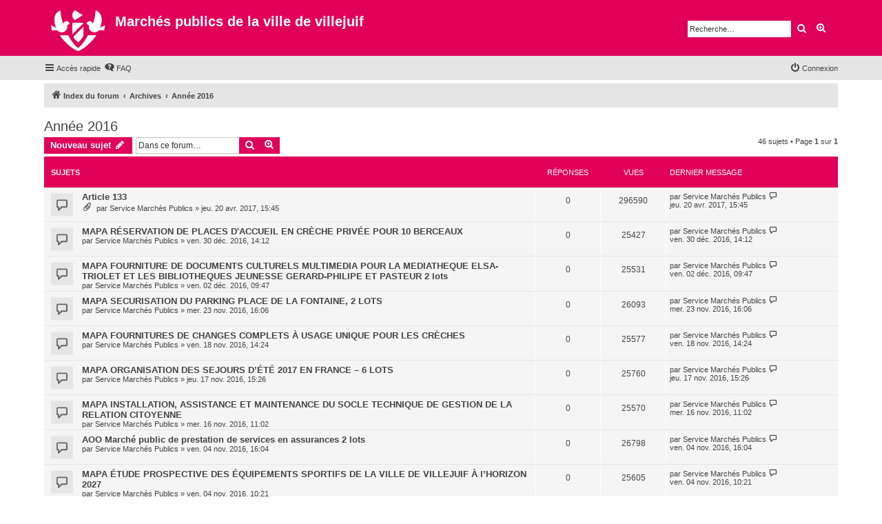

--- FILE ---
content_type: text/html; charset=UTF-8
request_url: https://marches-publics.villejuif.fr/viewforum.php?f=31&sid=d30c0fd54f5478574d35d3a66c6281e5
body_size: 10964
content:
<!DOCTYPE html>
<html dir="ltr" lang="fr">
<head>
<meta charset="utf-8" />
<meta http-equiv="X-UA-Compatible" content="IE=edge">
<meta name="viewport" content="width=device-width, initial-scale=1" />


<title>Année 2016 - Marchés publics de la ville de villejuif</title>


	<link rel="canonical" href="https://marches-publics.villejuif.fr/viewforum.php?f=31">

<!--
	phpBB style name: proflat
	Based on style:   prosilver (this is the default phpBB3 style)
	Original author:  Tom Beddard ( http://www.subBlue.com/ )
	Modified by:      Mazeltof ( http://www.mazeland.fr/ )
-->

<link href="./assets/css/font-awesome.min.css?assets_version=8" rel="stylesheet">
<link href="./styles/prosilver/theme/stylesheet.css?assets_version=8" rel="stylesheet">
<link href="./styles/villejuif-2024/theme/style_proflat.css?assets_version=8" rel="stylesheet">
<link href="./styles/villejuif-2024/theme/color_proflat.css?assets_version=8" rel="stylesheet">




<!--[if lte IE 9]>
	<link href="./styles/villejuif-2024/theme/tweaks.css?assets_version=8" rel="stylesheet">
<![endif]-->




											<style>
	.site_logo {
		background-image: url("./images/logo.png");		width: 80px;		height: 59px;		background-size: contain;
	}
</style>

</head>
<body id="phpbb" class="nojs notouch section-viewforum ltr ">


	<a id="top" class="top-anchor" accesskey="t"></a>
	<div id="page-header">
		<div class="headerbar" role="banner">
		<div class="headerbar-container">
					<div class="inner">

			<div id="site-description" class="site-description">
				<a id="logo" class="logo" href="./index.php?sid=ef4d0a5631283896fa8a5eb00e8c51b9" title="Index du forum">
					<span class="site_logo"></span>
				</a>
				<h1>Marchés publics de la ville de villejuif</h1>
				<p></p>
				<p class="skiplink"><a href="#start_here">Vers le contenu</a></p>
			</div>

									<div id="search-box" class="search-box search-header" role="search">
				<form action="./search.php?sid=ef4d0a5631283896fa8a5eb00e8c51b9" method="get" id="search">
				<fieldset>
					<input name="keywords" id="keywords" type="search" maxlength="128" title="Recherche par mots-clés" class="inputbox search tiny" size="20" value="" placeholder="Recherche…" />
					<button class="button button-search" type="submit" title="Rechercher">
						<i class="icon fa-search fa-fw" aria-hidden="true"></i><span class="sr-only">Rechercher</span>
					</button>
					<a href="./search.php?sid=ef4d0a5631283896fa8a5eb00e8c51b9" class="button button-search-end" title="Recherche avancée">
						<i class="icon fa-cog fa-fw" aria-hidden="true"></i><span class="sr-only">Recherche avancée</span>
					</a>
					<input type="hidden" name="sid" value="ef4d0a5631283896fa8a5eb00e8c51b9" />

				</fieldset>
				</form>
			</div>
						
			</div>
					</div>
		</div>
		<div class="navbar" role="navigation">
	<div class="navbar-container">
	<div class="inner">

	<ul id="nav-main" class="nav-main linklist" role="menubar">

		<li id="quick-links" class="quick-links dropdown-container responsive-menu" data-skip-responsive="true">
			<a href="#" class="dropdown-trigger">
				<i class="icon fa-bars fa-fw" aria-hidden="true"></i><span>Accès rapide</span>
			</a>
			<div class="dropdown">
				<div class="pointer"><div class="pointer-inner"></div></div>
				<ul class="dropdown-contents" role="menu">
					
											<li class="separator"></li>
																									<li>
								<a href="./search.php?search_id=unanswered&amp;sid=ef4d0a5631283896fa8a5eb00e8c51b9" role="menuitem">
									<i class="icon fa-file-o fa-fw icon-gray" aria-hidden="true"></i><span>Sujets sans réponse</span>
								</a>
							</li>
							<li>
								<a href="./search.php?search_id=active_topics&amp;sid=ef4d0a5631283896fa8a5eb00e8c51b9" role="menuitem">
									<i class="icon fa-file-o fa-fw icon-blue" aria-hidden="true"></i><span>Sujets actifs</span>
								</a>
							</li>
							<li class="separator"></li>
							<li>
								<a href="./search.php?sid=ef4d0a5631283896fa8a5eb00e8c51b9" role="menuitem">
									<i class="icon fa-search fa-fw" aria-hidden="true"></i><span>Rechercher</span>
								</a>
							</li>
					
										<li class="separator"></li>

									</ul>
			</div>
		</li>

				<li data-skip-responsive="true">
			<a href="/app.php/help/faq?sid=ef4d0a5631283896fa8a5eb00e8c51b9" rel="help" title="Foire aux questions (Questions posées fréquemment)" role="menuitem">
				<i class="icon fa-question-circle fa-fw" aria-hidden="true"></i><span>FAQ</span>
			</a>
		</li>
						
			<li class="rightside"  data-skip-responsive="true">
			<a href="./ucp.php?mode=login&amp;redirect=viewforum.php%3Ff%3D31&amp;sid=ef4d0a5631283896fa8a5eb00e8c51b9" title="Connexion" accesskey="x" role="menuitem">
				<i class="icon fa-power-off fa-fw" aria-hidden="true"></i><span>Connexion</span>
			</a>
		</li>
						</ul>
	</div>
	</div>
</div>	</div>

<div id="wrap" class="wrap">

				<div class="navbar" role="navigation">
	<div class="inner">

	<ul id="nav-breadcrumbs" class="nav-breadcrumbs linklist navlinks" role="menubar">
				
		
		<li class="breadcrumbs" itemscope itemtype="https://schema.org/BreadcrumbList">

			
							<span class="crumb" itemtype="https://schema.org/ListItem" itemprop="itemListElement" itemscope><a itemprop="item" href="./index.php?sid=ef4d0a5631283896fa8a5eb00e8c51b9" accesskey="h" data-navbar-reference="index"><i class="icon fa-home fa-fw"></i><span itemprop="name">Index du forum</span></a><meta itemprop="position" content="1" /></span>

											
								<span class="crumb" itemtype="https://schema.org/ListItem" itemprop="itemListElement" itemscope data-forum-id="19"><a itemprop="item" href="./viewforum.php?f=19&amp;sid=ef4d0a5631283896fa8a5eb00e8c51b9"><span itemprop="name">Archives</span></a><meta itemprop="position" content="2" /></span>
															
								<span class="crumb" itemtype="https://schema.org/ListItem" itemprop="itemListElement" itemscope data-forum-id="31"><a itemprop="item" href="./viewforum.php?f=31&amp;sid=ef4d0a5631283896fa8a5eb00e8c51b9"><span itemprop="name">Année 2016</span></a><meta itemprop="position" content="3" /></span>
							
					</li>

		
					<li class="rightside responsive-search">
				<a href="./search.php?sid=ef4d0a5631283896fa8a5eb00e8c51b9" title="Voir les options de recherche avancée" role="menuitem">
					<i class="icon fa-search fa-fw" aria-hidden="true"></i><span class="sr-only">Rechercher</span>
				</a>
			</li>
		
			</ul>

	</div>
</div>
	
	<a id="start_here" class="anchor"></a>
	<div id="page-body" class="page-body" role="main">

		
		<h2 class="forum-title"><a href="./viewforum.php?f=31&amp;sid=ef4d0a5631283896fa8a5eb00e8c51b9">Année 2016</a></h2>
<div>
	<!-- NOTE: remove the style="display: none" when you want to have the forum description on the forum body -->
	<div style="display: none !important;">Archives des annonces pour l'année 2016<br /></div>	</div>



	<div class="action-bar bar-top">

				
		<a href="./posting.php?mode=post&amp;f=31&amp;sid=ef4d0a5631283896fa8a5eb00e8c51b9" class="button" title="Écrire un nouveau sujet">
							<span>Nouveau sujet</span> <i class="icon fa-pencil fa-fw" aria-hidden="true"></i>
					</a>
						
	
			<div class="search-box" role="search">
			<form method="get" id="forum-search" action="./search.php?sid=ef4d0a5631283896fa8a5eb00e8c51b9">
			<fieldset>
				<input class="inputbox search tiny" type="search" name="keywords" id="search_keywords" size="20" placeholder="Dans ce forum…" />
				<button class="button button-search" type="submit" title="Rechercher">
					<i class="icon fa-search fa-fw" aria-hidden="true"></i><span class="sr-only">Rechercher</span>
				</button>
				<a href="./search.php?fid%5B%5D=31&amp;sid=ef4d0a5631283896fa8a5eb00e8c51b9" class="button button-search-end" title="Recherche avancée">
					<i class="icon fa-cog fa-fw" aria-hidden="true"></i><span class="sr-only">Recherche avancée</span>
				</a>
				<input type="hidden" name="fid[0]" value="31" />
<input type="hidden" name="sid" value="ef4d0a5631283896fa8a5eb00e8c51b9" />

			</fieldset>
			</form>
		</div>
	
	<div class="pagination">
		46 sujets
					&bull; Page <strong>1</strong> sur <strong>1</strong>
			</div>

	</div>




	
			<div class="forumbg">
		<div class="inner">
		<ul class="topiclist">
			<li class="header">
				<dl class="row-item">
					<dt><div class="list-inner">Sujets</div></dt>
					<dd class="posts">Réponses</dd>
					<dd class="views">Vues</dd>
					<dd class="lastpost"><span>Dernier message</span></dd>
				</dl>
			</li>
		</ul>
		<ul class="topiclist topics">
	
				<li class="row bg1">
						<dl class="row-item topic_read">
				<dt title="Aucun message non lu">
										<div class="list-inner">
																		<a href="./viewtopic.php?t=977&amp;sid=ef4d0a5631283896fa8a5eb00e8c51b9" class="topictitle">Article 133</a>																								<br />
						
												<div class="responsive-show" style="display: none;">
							Dernier message par <a href="./memberlist.php?mode=viewprofile&amp;u=3&amp;sid=ef4d0a5631283896fa8a5eb00e8c51b9" class="username">Service Marchés Publics</a> &laquo; <a href="./viewtopic.php?p=972&amp;sid=ef4d0a5631283896fa8a5eb00e8c51b9#p972" title="Aller au dernier message"><time datetime="2017-04-20T13:45:49+00:00">jeu. 20 avr. 2017, 15:45</time></a>
													</div>
													
						<div class="topic-poster responsive-hide left-box">
														<i class="icon fa-paperclip fa-fw" aria-hidden="true"></i>														par <a href="./memberlist.php?mode=viewprofile&amp;u=3&amp;sid=ef4d0a5631283896fa8a5eb00e8c51b9" class="username">Service Marchés Publics</a> &raquo; <time datetime="2017-04-20T13:45:49+00:00">jeu. 20 avr. 2017, 15:45</time>
																				</div>

						
											</div>
				</dt>
				<dd class="posts">0 <dfn>Réponses</dfn></dd>
				<dd class="views">296590 <dfn>Vues</dfn></dd>
				<dd class="lastpost">
					<span><dfn>Dernier message </dfn>par <a href="./memberlist.php?mode=viewprofile&amp;u=3&amp;sid=ef4d0a5631283896fa8a5eb00e8c51b9" class="username">Service Marchés Publics</a>													<a href="./viewtopic.php?p=972&amp;sid=ef4d0a5631283896fa8a5eb00e8c51b9#p972" title="Aller au dernier message">
								<i class="icon fa-external-link-square fa-fw icon-lightgray icon-md" aria-hidden="true"></i><span class="sr-only"></span>
							</a>
												<br /><time datetime="2017-04-20T13:45:49+00:00">jeu. 20 avr. 2017, 15:45</time>
					</span>
				</dd>
			</dl>
					</li>
		
	

	
	
				<li class="row bg2">
						<dl class="row-item topic_read">
				<dt title="Aucun message non lu">
										<div class="list-inner">
																		<a href="./viewtopic.php?t=970&amp;sid=ef4d0a5631283896fa8a5eb00e8c51b9" class="topictitle">MAPA RÉSERVATION DE PLACES D'ACCUEIL EN CRÈCHE PRIVÉE POUR 10 BERCEAUX</a>																								<br />
						
												<div class="responsive-show" style="display: none;">
							Dernier message par <a href="./memberlist.php?mode=viewprofile&amp;u=3&amp;sid=ef4d0a5631283896fa8a5eb00e8c51b9" class="username">Service Marchés Publics</a> &laquo; <a href="./viewtopic.php?p=965&amp;sid=ef4d0a5631283896fa8a5eb00e8c51b9#p965" title="Aller au dernier message"><time datetime="2016-12-30T13:12:30+00:00">ven. 30 déc. 2016, 14:12</time></a>
													</div>
													
						<div class="topic-poster responsive-hide left-box">
																												par <a href="./memberlist.php?mode=viewprofile&amp;u=3&amp;sid=ef4d0a5631283896fa8a5eb00e8c51b9" class="username">Service Marchés Publics</a> &raquo; <time datetime="2016-12-30T13:12:30+00:00">ven. 30 déc. 2016, 14:12</time>
																				</div>

						
											</div>
				</dt>
				<dd class="posts">0 <dfn>Réponses</dfn></dd>
				<dd class="views">25427 <dfn>Vues</dfn></dd>
				<dd class="lastpost">
					<span><dfn>Dernier message </dfn>par <a href="./memberlist.php?mode=viewprofile&amp;u=3&amp;sid=ef4d0a5631283896fa8a5eb00e8c51b9" class="username">Service Marchés Publics</a>													<a href="./viewtopic.php?p=965&amp;sid=ef4d0a5631283896fa8a5eb00e8c51b9#p965" title="Aller au dernier message">
								<i class="icon fa-external-link-square fa-fw icon-lightgray icon-md" aria-hidden="true"></i><span class="sr-only"></span>
							</a>
												<br /><time datetime="2016-12-30T13:12:30+00:00">ven. 30 déc. 2016, 14:12</time>
					</span>
				</dd>
			</dl>
					</li>
		
	

	
	
				<li class="row bg1">
						<dl class="row-item topic_read">
				<dt title="Aucun message non lu">
										<div class="list-inner">
																		<a href="./viewtopic.php?t=969&amp;sid=ef4d0a5631283896fa8a5eb00e8c51b9" class="topictitle">MAPA FOURNITURE DE DOCUMENTS CULTURELS MULTIMEDIA POUR LA MEDIATHEQUE ELSA-TRIOLET ET LES BIBLIOTHEQUES JEUNESSE GERARD-PHILIPE ET PASTEUR 2 lots</a>																								<br />
						
												<div class="responsive-show" style="display: none;">
							Dernier message par <a href="./memberlist.php?mode=viewprofile&amp;u=3&amp;sid=ef4d0a5631283896fa8a5eb00e8c51b9" class="username">Service Marchés Publics</a> &laquo; <a href="./viewtopic.php?p=964&amp;sid=ef4d0a5631283896fa8a5eb00e8c51b9#p964" title="Aller au dernier message"><time datetime="2016-12-02T08:47:59+00:00">ven. 02 déc. 2016, 09:47</time></a>
													</div>
													
						<div class="topic-poster responsive-hide left-box">
																												par <a href="./memberlist.php?mode=viewprofile&amp;u=3&amp;sid=ef4d0a5631283896fa8a5eb00e8c51b9" class="username">Service Marchés Publics</a> &raquo; <time datetime="2016-12-02T08:47:59+00:00">ven. 02 déc. 2016, 09:47</time>
																				</div>

						
											</div>
				</dt>
				<dd class="posts">0 <dfn>Réponses</dfn></dd>
				<dd class="views">25531 <dfn>Vues</dfn></dd>
				<dd class="lastpost">
					<span><dfn>Dernier message </dfn>par <a href="./memberlist.php?mode=viewprofile&amp;u=3&amp;sid=ef4d0a5631283896fa8a5eb00e8c51b9" class="username">Service Marchés Publics</a>													<a href="./viewtopic.php?p=964&amp;sid=ef4d0a5631283896fa8a5eb00e8c51b9#p964" title="Aller au dernier message">
								<i class="icon fa-external-link-square fa-fw icon-lightgray icon-md" aria-hidden="true"></i><span class="sr-only"></span>
							</a>
												<br /><time datetime="2016-12-02T08:47:59+00:00">ven. 02 déc. 2016, 09:47</time>
					</span>
				</dd>
			</dl>
					</li>
		
	

	
	
				<li class="row bg2">
						<dl class="row-item topic_read">
				<dt title="Aucun message non lu">
										<div class="list-inner">
																		<a href="./viewtopic.php?t=968&amp;sid=ef4d0a5631283896fa8a5eb00e8c51b9" class="topictitle">MAPA SECURISATION DU PARKING PLACE DE LA FONTAINE, 2 LOTS</a>																								<br />
						
												<div class="responsive-show" style="display: none;">
							Dernier message par <a href="./memberlist.php?mode=viewprofile&amp;u=3&amp;sid=ef4d0a5631283896fa8a5eb00e8c51b9" class="username">Service Marchés Publics</a> &laquo; <a href="./viewtopic.php?p=963&amp;sid=ef4d0a5631283896fa8a5eb00e8c51b9#p963" title="Aller au dernier message"><time datetime="2016-11-23T15:06:35+00:00">mer. 23 nov. 2016, 16:06</time></a>
													</div>
													
						<div class="topic-poster responsive-hide left-box">
																												par <a href="./memberlist.php?mode=viewprofile&amp;u=3&amp;sid=ef4d0a5631283896fa8a5eb00e8c51b9" class="username">Service Marchés Publics</a> &raquo; <time datetime="2016-11-23T15:06:35+00:00">mer. 23 nov. 2016, 16:06</time>
																				</div>

						
											</div>
				</dt>
				<dd class="posts">0 <dfn>Réponses</dfn></dd>
				<dd class="views">26093 <dfn>Vues</dfn></dd>
				<dd class="lastpost">
					<span><dfn>Dernier message </dfn>par <a href="./memberlist.php?mode=viewprofile&amp;u=3&amp;sid=ef4d0a5631283896fa8a5eb00e8c51b9" class="username">Service Marchés Publics</a>													<a href="./viewtopic.php?p=963&amp;sid=ef4d0a5631283896fa8a5eb00e8c51b9#p963" title="Aller au dernier message">
								<i class="icon fa-external-link-square fa-fw icon-lightgray icon-md" aria-hidden="true"></i><span class="sr-only"></span>
							</a>
												<br /><time datetime="2016-11-23T15:06:35+00:00">mer. 23 nov. 2016, 16:06</time>
					</span>
				</dd>
			</dl>
					</li>
		
	

	
	
				<li class="row bg1">
						<dl class="row-item topic_read">
				<dt title="Aucun message non lu">
										<div class="list-inner">
																		<a href="./viewtopic.php?t=967&amp;sid=ef4d0a5631283896fa8a5eb00e8c51b9" class="topictitle">MAPA FOURNITURES DE CHANGES COMPLETS À USAGE UNIQUE POUR LES CRÈCHES</a>																								<br />
						
												<div class="responsive-show" style="display: none;">
							Dernier message par <a href="./memberlist.php?mode=viewprofile&amp;u=3&amp;sid=ef4d0a5631283896fa8a5eb00e8c51b9" class="username">Service Marchés Publics</a> &laquo; <a href="./viewtopic.php?p=962&amp;sid=ef4d0a5631283896fa8a5eb00e8c51b9#p962" title="Aller au dernier message"><time datetime="2016-11-18T13:24:27+00:00">ven. 18 nov. 2016, 14:24</time></a>
													</div>
													
						<div class="topic-poster responsive-hide left-box">
																												par <a href="./memberlist.php?mode=viewprofile&amp;u=3&amp;sid=ef4d0a5631283896fa8a5eb00e8c51b9" class="username">Service Marchés Publics</a> &raquo; <time datetime="2016-11-18T13:24:27+00:00">ven. 18 nov. 2016, 14:24</time>
																				</div>

						
											</div>
				</dt>
				<dd class="posts">0 <dfn>Réponses</dfn></dd>
				<dd class="views">25577 <dfn>Vues</dfn></dd>
				<dd class="lastpost">
					<span><dfn>Dernier message </dfn>par <a href="./memberlist.php?mode=viewprofile&amp;u=3&amp;sid=ef4d0a5631283896fa8a5eb00e8c51b9" class="username">Service Marchés Publics</a>													<a href="./viewtopic.php?p=962&amp;sid=ef4d0a5631283896fa8a5eb00e8c51b9#p962" title="Aller au dernier message">
								<i class="icon fa-external-link-square fa-fw icon-lightgray icon-md" aria-hidden="true"></i><span class="sr-only"></span>
							</a>
												<br /><time datetime="2016-11-18T13:24:27+00:00">ven. 18 nov. 2016, 14:24</time>
					</span>
				</dd>
			</dl>
					</li>
		
	

	
	
				<li class="row bg2">
						<dl class="row-item topic_read">
				<dt title="Aucun message non lu">
										<div class="list-inner">
																		<a href="./viewtopic.php?t=966&amp;sid=ef4d0a5631283896fa8a5eb00e8c51b9" class="topictitle">MAPA ORGANISATION DES SEJOURS D’ÉTÉ 2017 EN FRANCE – 6 LOTS</a>																								<br />
						
												<div class="responsive-show" style="display: none;">
							Dernier message par <a href="./memberlist.php?mode=viewprofile&amp;u=3&amp;sid=ef4d0a5631283896fa8a5eb00e8c51b9" class="username">Service Marchés Publics</a> &laquo; <a href="./viewtopic.php?p=961&amp;sid=ef4d0a5631283896fa8a5eb00e8c51b9#p961" title="Aller au dernier message"><time datetime="2016-11-17T14:26:42+00:00">jeu. 17 nov. 2016, 15:26</time></a>
													</div>
													
						<div class="topic-poster responsive-hide left-box">
																												par <a href="./memberlist.php?mode=viewprofile&amp;u=3&amp;sid=ef4d0a5631283896fa8a5eb00e8c51b9" class="username">Service Marchés Publics</a> &raquo; <time datetime="2016-11-17T14:26:42+00:00">jeu. 17 nov. 2016, 15:26</time>
																				</div>

						
											</div>
				</dt>
				<dd class="posts">0 <dfn>Réponses</dfn></dd>
				<dd class="views">25760 <dfn>Vues</dfn></dd>
				<dd class="lastpost">
					<span><dfn>Dernier message </dfn>par <a href="./memberlist.php?mode=viewprofile&amp;u=3&amp;sid=ef4d0a5631283896fa8a5eb00e8c51b9" class="username">Service Marchés Publics</a>													<a href="./viewtopic.php?p=961&amp;sid=ef4d0a5631283896fa8a5eb00e8c51b9#p961" title="Aller au dernier message">
								<i class="icon fa-external-link-square fa-fw icon-lightgray icon-md" aria-hidden="true"></i><span class="sr-only"></span>
							</a>
												<br /><time datetime="2016-11-17T14:26:42+00:00">jeu. 17 nov. 2016, 15:26</time>
					</span>
				</dd>
			</dl>
					</li>
		
	

	
	
				<li class="row bg1">
						<dl class="row-item topic_read">
				<dt title="Aucun message non lu">
										<div class="list-inner">
																		<a href="./viewtopic.php?t=965&amp;sid=ef4d0a5631283896fa8a5eb00e8c51b9" class="topictitle">MAPA INSTALLATION, ASSISTANCE ET MAINTENANCE DU SOCLE TECHNIQUE DE GESTION DE LA RELATION CITOYENNE</a>																								<br />
						
												<div class="responsive-show" style="display: none;">
							Dernier message par <a href="./memberlist.php?mode=viewprofile&amp;u=3&amp;sid=ef4d0a5631283896fa8a5eb00e8c51b9" class="username">Service Marchés Publics</a> &laquo; <a href="./viewtopic.php?p=960&amp;sid=ef4d0a5631283896fa8a5eb00e8c51b9#p960" title="Aller au dernier message"><time datetime="2016-11-16T10:02:21+00:00">mer. 16 nov. 2016, 11:02</time></a>
													</div>
													
						<div class="topic-poster responsive-hide left-box">
																												par <a href="./memberlist.php?mode=viewprofile&amp;u=3&amp;sid=ef4d0a5631283896fa8a5eb00e8c51b9" class="username">Service Marchés Publics</a> &raquo; <time datetime="2016-11-16T10:02:21+00:00">mer. 16 nov. 2016, 11:02</time>
																				</div>

						
											</div>
				</dt>
				<dd class="posts">0 <dfn>Réponses</dfn></dd>
				<dd class="views">25570 <dfn>Vues</dfn></dd>
				<dd class="lastpost">
					<span><dfn>Dernier message </dfn>par <a href="./memberlist.php?mode=viewprofile&amp;u=3&amp;sid=ef4d0a5631283896fa8a5eb00e8c51b9" class="username">Service Marchés Publics</a>													<a href="./viewtopic.php?p=960&amp;sid=ef4d0a5631283896fa8a5eb00e8c51b9#p960" title="Aller au dernier message">
								<i class="icon fa-external-link-square fa-fw icon-lightgray icon-md" aria-hidden="true"></i><span class="sr-only"></span>
							</a>
												<br /><time datetime="2016-11-16T10:02:21+00:00">mer. 16 nov. 2016, 11:02</time>
					</span>
				</dd>
			</dl>
					</li>
		
	

	
	
				<li class="row bg2">
						<dl class="row-item topic_read">
				<dt title="Aucun message non lu">
										<div class="list-inner">
																		<a href="./viewtopic.php?t=964&amp;sid=ef4d0a5631283896fa8a5eb00e8c51b9" class="topictitle">AOO Marché public de prestation de services en assurances 2 lots</a>																								<br />
						
												<div class="responsive-show" style="display: none;">
							Dernier message par <a href="./memberlist.php?mode=viewprofile&amp;u=3&amp;sid=ef4d0a5631283896fa8a5eb00e8c51b9" class="username">Service Marchés Publics</a> &laquo; <a href="./viewtopic.php?p=959&amp;sid=ef4d0a5631283896fa8a5eb00e8c51b9#p959" title="Aller au dernier message"><time datetime="2016-11-04T15:04:24+00:00">ven. 04 nov. 2016, 16:04</time></a>
													</div>
													
						<div class="topic-poster responsive-hide left-box">
																												par <a href="./memberlist.php?mode=viewprofile&amp;u=3&amp;sid=ef4d0a5631283896fa8a5eb00e8c51b9" class="username">Service Marchés Publics</a> &raquo; <time datetime="2016-11-04T15:04:24+00:00">ven. 04 nov. 2016, 16:04</time>
																				</div>

						
											</div>
				</dt>
				<dd class="posts">0 <dfn>Réponses</dfn></dd>
				<dd class="views">26798 <dfn>Vues</dfn></dd>
				<dd class="lastpost">
					<span><dfn>Dernier message </dfn>par <a href="./memberlist.php?mode=viewprofile&amp;u=3&amp;sid=ef4d0a5631283896fa8a5eb00e8c51b9" class="username">Service Marchés Publics</a>													<a href="./viewtopic.php?p=959&amp;sid=ef4d0a5631283896fa8a5eb00e8c51b9#p959" title="Aller au dernier message">
								<i class="icon fa-external-link-square fa-fw icon-lightgray icon-md" aria-hidden="true"></i><span class="sr-only"></span>
							</a>
												<br /><time datetime="2016-11-04T15:04:24+00:00">ven. 04 nov. 2016, 16:04</time>
					</span>
				</dd>
			</dl>
					</li>
		
	

	
	
				<li class="row bg1">
						<dl class="row-item topic_read">
				<dt title="Aucun message non lu">
										<div class="list-inner">
																		<a href="./viewtopic.php?t=963&amp;sid=ef4d0a5631283896fa8a5eb00e8c51b9" class="topictitle">MAPA ÉTUDE PROSPECTIVE DES ÉQUIPEMENTS SPORTIFS DE LA VILLE DE VILLEJUIF À l’HORIZON 2027</a>																								<br />
						
												<div class="responsive-show" style="display: none;">
							Dernier message par <a href="./memberlist.php?mode=viewprofile&amp;u=3&amp;sid=ef4d0a5631283896fa8a5eb00e8c51b9" class="username">Service Marchés Publics</a> &laquo; <a href="./viewtopic.php?p=958&amp;sid=ef4d0a5631283896fa8a5eb00e8c51b9#p958" title="Aller au dernier message"><time datetime="2016-11-04T09:21:56+00:00">ven. 04 nov. 2016, 10:21</time></a>
													</div>
													
						<div class="topic-poster responsive-hide left-box">
																												par <a href="./memberlist.php?mode=viewprofile&amp;u=3&amp;sid=ef4d0a5631283896fa8a5eb00e8c51b9" class="username">Service Marchés Publics</a> &raquo; <time datetime="2016-11-04T09:21:56+00:00">ven. 04 nov. 2016, 10:21</time>
																				</div>

						
											</div>
				</dt>
				<dd class="posts">0 <dfn>Réponses</dfn></dd>
				<dd class="views">25605 <dfn>Vues</dfn></dd>
				<dd class="lastpost">
					<span><dfn>Dernier message </dfn>par <a href="./memberlist.php?mode=viewprofile&amp;u=3&amp;sid=ef4d0a5631283896fa8a5eb00e8c51b9" class="username">Service Marchés Publics</a>													<a href="./viewtopic.php?p=958&amp;sid=ef4d0a5631283896fa8a5eb00e8c51b9#p958" title="Aller au dernier message">
								<i class="icon fa-external-link-square fa-fw icon-lightgray icon-md" aria-hidden="true"></i><span class="sr-only"></span>
							</a>
												<br /><time datetime="2016-11-04T09:21:56+00:00">ven. 04 nov. 2016, 10:21</time>
					</span>
				</dd>
			</dl>
					</li>
		
	

	
	
				<li class="row bg2">
						<dl class="row-item topic_read">
				<dt title="Aucun message non lu">
										<div class="list-inner">
																		<a href="./viewtopic.php?t=962&amp;sid=ef4d0a5631283896fa8a5eb00e8c51b9" class="topictitle">MAPA Diagnostic des risques psycho-sociaux du personnel communal et du CCASDiagnostic des risques psycho-sociaux du personnel communal et du CCAS</a>																								<br />
						
												<div class="responsive-show" style="display: none;">
							Dernier message par <a href="./memberlist.php?mode=viewprofile&amp;u=3&amp;sid=ef4d0a5631283896fa8a5eb00e8c51b9" class="username">Service Marchés Publics</a> &laquo; <a href="./viewtopic.php?p=957&amp;sid=ef4d0a5631283896fa8a5eb00e8c51b9#p957" title="Aller au dernier message"><time datetime="2016-11-02T15:25:32+00:00">mer. 02 nov. 2016, 16:25</time></a>
													</div>
													
						<div class="topic-poster responsive-hide left-box">
																												par <a href="./memberlist.php?mode=viewprofile&amp;u=3&amp;sid=ef4d0a5631283896fa8a5eb00e8c51b9" class="username">Service Marchés Publics</a> &raquo; <time datetime="2016-11-02T15:25:32+00:00">mer. 02 nov. 2016, 16:25</time>
																				</div>

						
											</div>
				</dt>
				<dd class="posts">0 <dfn>Réponses</dfn></dd>
				<dd class="views">25949 <dfn>Vues</dfn></dd>
				<dd class="lastpost">
					<span><dfn>Dernier message </dfn>par <a href="./memberlist.php?mode=viewprofile&amp;u=3&amp;sid=ef4d0a5631283896fa8a5eb00e8c51b9" class="username">Service Marchés Publics</a>													<a href="./viewtopic.php?p=957&amp;sid=ef4d0a5631283896fa8a5eb00e8c51b9#p957" title="Aller au dernier message">
								<i class="icon fa-external-link-square fa-fw icon-lightgray icon-md" aria-hidden="true"></i><span class="sr-only"></span>
							</a>
												<br /><time datetime="2016-11-02T15:25:32+00:00">mer. 02 nov. 2016, 16:25</time>
					</span>
				</dd>
			</dl>
					</li>
		
	

	
	
				<li class="row bg1">
						<dl class="row-item topic_read">
				<dt title="Aucun message non lu">
										<div class="list-inner">
																		<a href="./viewtopic.php?t=961&amp;sid=ef4d0a5631283896fa8a5eb00e8c51b9" class="topictitle">MAPA Aménagement des locaux de la Police Municipale</a>																								<br />
						
												<div class="responsive-show" style="display: none;">
							Dernier message par <a href="./memberlist.php?mode=viewprofile&amp;u=3&amp;sid=ef4d0a5631283896fa8a5eb00e8c51b9" class="username">Service Marchés Publics</a> &laquo; <a href="./viewtopic.php?p=956&amp;sid=ef4d0a5631283896fa8a5eb00e8c51b9#p956" title="Aller au dernier message"><time datetime="2016-10-28T13:50:47+00:00">ven. 28 oct. 2016, 15:50</time></a>
													</div>
													
						<div class="topic-poster responsive-hide left-box">
																												par <a href="./memberlist.php?mode=viewprofile&amp;u=3&amp;sid=ef4d0a5631283896fa8a5eb00e8c51b9" class="username">Service Marchés Publics</a> &raquo; <time datetime="2016-10-28T13:50:47+00:00">ven. 28 oct. 2016, 15:50</time>
																				</div>

						
											</div>
				</dt>
				<dd class="posts">0 <dfn>Réponses</dfn></dd>
				<dd class="views">25764 <dfn>Vues</dfn></dd>
				<dd class="lastpost">
					<span><dfn>Dernier message </dfn>par <a href="./memberlist.php?mode=viewprofile&amp;u=3&amp;sid=ef4d0a5631283896fa8a5eb00e8c51b9" class="username">Service Marchés Publics</a>													<a href="./viewtopic.php?p=956&amp;sid=ef4d0a5631283896fa8a5eb00e8c51b9#p956" title="Aller au dernier message">
								<i class="icon fa-external-link-square fa-fw icon-lightgray icon-md" aria-hidden="true"></i><span class="sr-only"></span>
							</a>
												<br /><time datetime="2016-10-28T13:50:47+00:00">ven. 28 oct. 2016, 15:50</time>
					</span>
				</dd>
			</dl>
					</li>
		
	

	
	
				<li class="row bg2">
						<dl class="row-item topic_read">
				<dt title="Aucun message non lu">
										<div class="list-inner">
																		<a href="./viewtopic.php?t=960&amp;sid=ef4d0a5631283896fa8a5eb00e8c51b9" class="topictitle">MAPA PRESTATION DE LOCATION ET ENTRETIEN DE LINGES POUR LES CENTRES MUNICIPAUX DE SANTE</a>																								<br />
						
												<div class="responsive-show" style="display: none;">
							Dernier message par <a href="./memberlist.php?mode=viewprofile&amp;u=3&amp;sid=ef4d0a5631283896fa8a5eb00e8c51b9" class="username">Service Marchés Publics</a> &laquo; <a href="./viewtopic.php?p=955&amp;sid=ef4d0a5631283896fa8a5eb00e8c51b9#p955" title="Aller au dernier message"><time datetime="2016-10-12T13:48:02+00:00">mer. 12 oct. 2016, 15:48</time></a>
													</div>
													
						<div class="topic-poster responsive-hide left-box">
																												par <a href="./memberlist.php?mode=viewprofile&amp;u=3&amp;sid=ef4d0a5631283896fa8a5eb00e8c51b9" class="username">Service Marchés Publics</a> &raquo; <time datetime="2016-10-12T13:48:02+00:00">mer. 12 oct. 2016, 15:48</time>
																				</div>

						
											</div>
				</dt>
				<dd class="posts">0 <dfn>Réponses</dfn></dd>
				<dd class="views">25911 <dfn>Vues</dfn></dd>
				<dd class="lastpost">
					<span><dfn>Dernier message </dfn>par <a href="./memberlist.php?mode=viewprofile&amp;u=3&amp;sid=ef4d0a5631283896fa8a5eb00e8c51b9" class="username">Service Marchés Publics</a>													<a href="./viewtopic.php?p=955&amp;sid=ef4d0a5631283896fa8a5eb00e8c51b9#p955" title="Aller au dernier message">
								<i class="icon fa-external-link-square fa-fw icon-lightgray icon-md" aria-hidden="true"></i><span class="sr-only"></span>
							</a>
												<br /><time datetime="2016-10-12T13:48:02+00:00">mer. 12 oct. 2016, 15:48</time>
					</span>
				</dd>
			</dl>
					</li>
		
	

	
	
				<li class="row bg1">
						<dl class="row-item topic_read">
				<dt title="Aucun message non lu">
										<div class="list-inner">
																		<a href="./viewtopic.php?t=959&amp;sid=ef4d0a5631283896fa8a5eb00e8c51b9" class="topictitle">MAPA ORGANISATION DE SÉJOURS SCOLAIRES AVEC NUITÉES ANNEE 2017- 2 LOTS</a>																								<br />
						
												<div class="responsive-show" style="display: none;">
							Dernier message par <a href="./memberlist.php?mode=viewprofile&amp;u=3&amp;sid=ef4d0a5631283896fa8a5eb00e8c51b9" class="username">Service Marchés Publics</a> &laquo; <a href="./viewtopic.php?p=954&amp;sid=ef4d0a5631283896fa8a5eb00e8c51b9#p954" title="Aller au dernier message"><time datetime="2016-09-27T08:40:23+00:00">mar. 27 sept. 2016, 10:40</time></a>
													</div>
													
						<div class="topic-poster responsive-hide left-box">
																												par <a href="./memberlist.php?mode=viewprofile&amp;u=3&amp;sid=ef4d0a5631283896fa8a5eb00e8c51b9" class="username">Service Marchés Publics</a> &raquo; <time datetime="2016-09-27T08:40:23+00:00">mar. 27 sept. 2016, 10:40</time>
																				</div>

						
											</div>
				</dt>
				<dd class="posts">0 <dfn>Réponses</dfn></dd>
				<dd class="views">25712 <dfn>Vues</dfn></dd>
				<dd class="lastpost">
					<span><dfn>Dernier message </dfn>par <a href="./memberlist.php?mode=viewprofile&amp;u=3&amp;sid=ef4d0a5631283896fa8a5eb00e8c51b9" class="username">Service Marchés Publics</a>													<a href="./viewtopic.php?p=954&amp;sid=ef4d0a5631283896fa8a5eb00e8c51b9#p954" title="Aller au dernier message">
								<i class="icon fa-external-link-square fa-fw icon-lightgray icon-md" aria-hidden="true"></i><span class="sr-only"></span>
							</a>
												<br /><time datetime="2016-09-27T08:40:23+00:00">mar. 27 sept. 2016, 10:40</time>
					</span>
				</dd>
			</dl>
					</li>
		
	

	
	
				<li class="row bg2">
						<dl class="row-item topic_read">
				<dt title="Aucun message non lu">
										<div class="list-inner">
																		<a href="./viewtopic.php?t=958&amp;sid=ef4d0a5631283896fa8a5eb00e8c51b9" class="topictitle">LETTRE DE CONSULTATION RELATIVE À L’ÉVOLUTION DU SOCLE TECHNIQUE DE GESTION DE LA RELATION CITOYENNE</a>																								<br />
						
												<div class="responsive-show" style="display: none;">
							Dernier message par <a href="./memberlist.php?mode=viewprofile&amp;u=3&amp;sid=ef4d0a5631283896fa8a5eb00e8c51b9" class="username">Service Marchés Publics</a> &laquo; <a href="./viewtopic.php?p=953&amp;sid=ef4d0a5631283896fa8a5eb00e8c51b9#p953" title="Aller au dernier message"><time datetime="2016-08-16T14:31:58+00:00">mar. 16 août 2016, 16:31</time></a>
													</div>
													
						<div class="topic-poster responsive-hide left-box">
																												par <a href="./memberlist.php?mode=viewprofile&amp;u=3&amp;sid=ef4d0a5631283896fa8a5eb00e8c51b9" class="username">Service Marchés Publics</a> &raquo; <time datetime="2016-08-16T14:31:58+00:00">mar. 16 août 2016, 16:31</time>
																				</div>

						
											</div>
				</dt>
				<dd class="posts">0 <dfn>Réponses</dfn></dd>
				<dd class="views">27259 <dfn>Vues</dfn></dd>
				<dd class="lastpost">
					<span><dfn>Dernier message </dfn>par <a href="./memberlist.php?mode=viewprofile&amp;u=3&amp;sid=ef4d0a5631283896fa8a5eb00e8c51b9" class="username">Service Marchés Publics</a>													<a href="./viewtopic.php?p=953&amp;sid=ef4d0a5631283896fa8a5eb00e8c51b9#p953" title="Aller au dernier message">
								<i class="icon fa-external-link-square fa-fw icon-lightgray icon-md" aria-hidden="true"></i><span class="sr-only"></span>
							</a>
												<br /><time datetime="2016-08-16T14:31:58+00:00">mar. 16 août 2016, 16:31</time>
					</span>
				</dd>
			</dl>
					</li>
		
	

	
	
				<li class="row bg1">
						<dl class="row-item topic_read">
				<dt title="Aucun message non lu">
										<div class="list-inner">
																		<a href="./viewtopic.php?t=957&amp;sid=ef4d0a5631283896fa8a5eb00e8c51b9" class="topictitle">MAPA MARCHÉ RELATIF À L'ORGANISATION DES SORTIES, LOISIRS, SÉJOURS ET VACANCES POUR LES PERSONNES ÂGÉES</a>																								<br />
						
												<div class="responsive-show" style="display: none;">
							Dernier message par <a href="./memberlist.php?mode=viewprofile&amp;u=3&amp;sid=ef4d0a5631283896fa8a5eb00e8c51b9" class="username">Service Marchés Publics</a> &laquo; <a href="./viewtopic.php?p=952&amp;sid=ef4d0a5631283896fa8a5eb00e8c51b9#p952" title="Aller au dernier message"><time datetime="2016-08-10T07:16:45+00:00">mer. 10 août 2016, 09:16</time></a>
													</div>
													
						<div class="topic-poster responsive-hide left-box">
																												par <a href="./memberlist.php?mode=viewprofile&amp;u=3&amp;sid=ef4d0a5631283896fa8a5eb00e8c51b9" class="username">Service Marchés Publics</a> &raquo; <time datetime="2016-08-10T07:16:45+00:00">mer. 10 août 2016, 09:16</time>
																				</div>

						
											</div>
				</dt>
				<dd class="posts">0 <dfn>Réponses</dfn></dd>
				<dd class="views">26168 <dfn>Vues</dfn></dd>
				<dd class="lastpost">
					<span><dfn>Dernier message </dfn>par <a href="./memberlist.php?mode=viewprofile&amp;u=3&amp;sid=ef4d0a5631283896fa8a5eb00e8c51b9" class="username">Service Marchés Publics</a>													<a href="./viewtopic.php?p=952&amp;sid=ef4d0a5631283896fa8a5eb00e8c51b9#p952" title="Aller au dernier message">
								<i class="icon fa-external-link-square fa-fw icon-lightgray icon-md" aria-hidden="true"></i><span class="sr-only"></span>
							</a>
												<br /><time datetime="2016-08-10T07:16:45+00:00">mer. 10 août 2016, 09:16</time>
					</span>
				</dd>
			</dl>
					</li>
		
	

	
	
				<li class="row bg2">
						<dl class="row-item topic_read">
				<dt title="Aucun message non lu">
										<div class="list-inner">
																		<a href="./viewtopic.php?t=956&amp;sid=ef4d0a5631283896fa8a5eb00e8c51b9" class="topictitle">MAPA surveillance et gardiennage d’équipements municipaux</a>																								<br />
						
												<div class="responsive-show" style="display: none;">
							Dernier message par <a href="./memberlist.php?mode=viewprofile&amp;u=3&amp;sid=ef4d0a5631283896fa8a5eb00e8c51b9" class="username">Service Marchés Publics</a> &laquo; <a href="./viewtopic.php?p=951&amp;sid=ef4d0a5631283896fa8a5eb00e8c51b9#p951" title="Aller au dernier message"><time datetime="2016-08-08T09:06:42+00:00">lun. 08 août 2016, 11:06</time></a>
													</div>
													
						<div class="topic-poster responsive-hide left-box">
																												par <a href="./memberlist.php?mode=viewprofile&amp;u=3&amp;sid=ef4d0a5631283896fa8a5eb00e8c51b9" class="username">Service Marchés Publics</a> &raquo; <time datetime="2016-08-08T09:06:42+00:00">lun. 08 août 2016, 11:06</time>
																				</div>

						
											</div>
				</dt>
				<dd class="posts">0 <dfn>Réponses</dfn></dd>
				<dd class="views">25765 <dfn>Vues</dfn></dd>
				<dd class="lastpost">
					<span><dfn>Dernier message </dfn>par <a href="./memberlist.php?mode=viewprofile&amp;u=3&amp;sid=ef4d0a5631283896fa8a5eb00e8c51b9" class="username">Service Marchés Publics</a>													<a href="./viewtopic.php?p=951&amp;sid=ef4d0a5631283896fa8a5eb00e8c51b9#p951" title="Aller au dernier message">
								<i class="icon fa-external-link-square fa-fw icon-lightgray icon-md" aria-hidden="true"></i><span class="sr-only"></span>
							</a>
												<br /><time datetime="2016-08-08T09:06:42+00:00">lun. 08 août 2016, 11:06</time>
					</span>
				</dd>
			</dl>
					</li>
		
	

	
	
				<li class="row bg1">
						<dl class="row-item topic_read">
				<dt title="Aucun message non lu">
										<div class="list-inner">
																		<a href="./viewtopic.php?t=955&amp;sid=ef4d0a5631283896fa8a5eb00e8c51b9" class="topictitle">MAPA MISE EN PLACE DE VENTILATIONS ET DE CHAUFFE-EAU ÉLECTRIQUES</a>																								<br />
						
												<div class="responsive-show" style="display: none;">
							Dernier message par <a href="./memberlist.php?mode=viewprofile&amp;u=3&amp;sid=ef4d0a5631283896fa8a5eb00e8c51b9" class="username">Service Marchés Publics</a> &laquo; <a href="./viewtopic.php?p=950&amp;sid=ef4d0a5631283896fa8a5eb00e8c51b9#p950" title="Aller au dernier message"><time datetime="2016-08-03T07:50:43+00:00">mer. 03 août 2016, 09:50</time></a>
													</div>
													
						<div class="topic-poster responsive-hide left-box">
																												par <a href="./memberlist.php?mode=viewprofile&amp;u=3&amp;sid=ef4d0a5631283896fa8a5eb00e8c51b9" class="username">Service Marchés Publics</a> &raquo; <time datetime="2016-08-03T07:50:43+00:00">mer. 03 août 2016, 09:50</time>
																				</div>

						
											</div>
				</dt>
				<dd class="posts">0 <dfn>Réponses</dfn></dd>
				<dd class="views">25967 <dfn>Vues</dfn></dd>
				<dd class="lastpost">
					<span><dfn>Dernier message </dfn>par <a href="./memberlist.php?mode=viewprofile&amp;u=3&amp;sid=ef4d0a5631283896fa8a5eb00e8c51b9" class="username">Service Marchés Publics</a>													<a href="./viewtopic.php?p=950&amp;sid=ef4d0a5631283896fa8a5eb00e8c51b9#p950" title="Aller au dernier message">
								<i class="icon fa-external-link-square fa-fw icon-lightgray icon-md" aria-hidden="true"></i><span class="sr-only"></span>
							</a>
												<br /><time datetime="2016-08-03T07:50:43+00:00">mer. 03 août 2016, 09:50</time>
					</span>
				</dd>
			</dl>
					</li>
		
	

	
	
				<li class="row bg2">
						<dl class="row-item topic_read">
				<dt title="Aucun message non lu">
										<div class="list-inner">
																		<a href="./viewtopic.php?t=954&amp;sid=ef4d0a5631283896fa8a5eb00e8c51b9" class="topictitle">AOO Mise à disposition de personnel de remplacement au sein des équipes</a>																								<br />
						
												<div class="responsive-show" style="display: none;">
							Dernier message par <a href="./memberlist.php?mode=viewprofile&amp;u=3&amp;sid=ef4d0a5631283896fa8a5eb00e8c51b9" class="username">Service Marchés Publics</a> &laquo; <a href="./viewtopic.php?p=949&amp;sid=ef4d0a5631283896fa8a5eb00e8c51b9#p949" title="Aller au dernier message"><time datetime="2016-07-28T08:52:05+00:00">jeu. 28 juil. 2016, 10:52</time></a>
													</div>
													
						<div class="topic-poster responsive-hide left-box">
																												par <a href="./memberlist.php?mode=viewprofile&amp;u=3&amp;sid=ef4d0a5631283896fa8a5eb00e8c51b9" class="username">Service Marchés Publics</a> &raquo; <time datetime="2016-07-28T08:52:05+00:00">jeu. 28 juil. 2016, 10:52</time>
																				</div>

						
											</div>
				</dt>
				<dd class="posts">0 <dfn>Réponses</dfn></dd>
				<dd class="views">26688 <dfn>Vues</dfn></dd>
				<dd class="lastpost">
					<span><dfn>Dernier message </dfn>par <a href="./memberlist.php?mode=viewprofile&amp;u=3&amp;sid=ef4d0a5631283896fa8a5eb00e8c51b9" class="username">Service Marchés Publics</a>													<a href="./viewtopic.php?p=949&amp;sid=ef4d0a5631283896fa8a5eb00e8c51b9#p949" title="Aller au dernier message">
								<i class="icon fa-external-link-square fa-fw icon-lightgray icon-md" aria-hidden="true"></i><span class="sr-only"></span>
							</a>
												<br /><time datetime="2016-07-28T08:52:05+00:00">jeu. 28 juil. 2016, 10:52</time>
					</span>
				</dd>
			</dl>
					</li>
		
	

	
	
				<li class="row bg1">
						<dl class="row-item topic_read">
				<dt title="Aucun message non lu">
										<div class="list-inner">
																		<a href="./viewtopic.php?t=953&amp;sid=ef4d0a5631283896fa8a5eb00e8c51b9" class="topictitle">MAPA TRX Démolitions, déconstruction, désamiantage, murage, mise en état d'inhabitabilité et viabilisation de divers bâtiments communaux</a>																								<br />
						
												<div class="responsive-show" style="display: none;">
							Dernier message par <a href="./memberlist.php?mode=viewprofile&amp;u=3&amp;sid=ef4d0a5631283896fa8a5eb00e8c51b9" class="username">Service Marchés Publics</a> &laquo; <a href="./viewtopic.php?p=948&amp;sid=ef4d0a5631283896fa8a5eb00e8c51b9#p948" title="Aller au dernier message"><time datetime="2016-07-27T07:18:27+00:00">mer. 27 juil. 2016, 09:18</time></a>
													</div>
													
						<div class="topic-poster responsive-hide left-box">
																												par <a href="./memberlist.php?mode=viewprofile&amp;u=3&amp;sid=ef4d0a5631283896fa8a5eb00e8c51b9" class="username">Service Marchés Publics</a> &raquo; <time datetime="2016-07-27T07:18:27+00:00">mer. 27 juil. 2016, 09:18</time>
																				</div>

						
											</div>
				</dt>
				<dd class="posts">0 <dfn>Réponses</dfn></dd>
				<dd class="views">25712 <dfn>Vues</dfn></dd>
				<dd class="lastpost">
					<span><dfn>Dernier message </dfn>par <a href="./memberlist.php?mode=viewprofile&amp;u=3&amp;sid=ef4d0a5631283896fa8a5eb00e8c51b9" class="username">Service Marchés Publics</a>													<a href="./viewtopic.php?p=948&amp;sid=ef4d0a5631283896fa8a5eb00e8c51b9#p948" title="Aller au dernier message">
								<i class="icon fa-external-link-square fa-fw icon-lightgray icon-md" aria-hidden="true"></i><span class="sr-only"></span>
							</a>
												<br /><time datetime="2016-07-27T07:18:27+00:00">mer. 27 juil. 2016, 09:18</time>
					</span>
				</dd>
			</dl>
					</li>
		
	

	
	
				<li class="row bg2">
						<dl class="row-item topic_read">
				<dt title="Aucun message non lu">
										<div class="list-inner">
																		<a href="./viewtopic.php?t=952&amp;sid=ef4d0a5631283896fa8a5eb00e8c51b9" class="topictitle">AOO MARCHE A LOTS SEPARES POUR LA LOCATION DE VEHICULES DE TRANSPORT DE GROUPES AVEC ET SANS CHAUFFEUR</a>																								<br />
						
												<div class="responsive-show" style="display: none;">
							Dernier message par <a href="./memberlist.php?mode=viewprofile&amp;u=3&amp;sid=ef4d0a5631283896fa8a5eb00e8c51b9" class="username">Service Marchés Publics</a> &laquo; <a href="./viewtopic.php?p=947&amp;sid=ef4d0a5631283896fa8a5eb00e8c51b9#p947" title="Aller au dernier message"><time datetime="2016-07-21T13:28:27+00:00">jeu. 21 juil. 2016, 15:28</time></a>
													</div>
													
						<div class="topic-poster responsive-hide left-box">
																												par <a href="./memberlist.php?mode=viewprofile&amp;u=3&amp;sid=ef4d0a5631283896fa8a5eb00e8c51b9" class="username">Service Marchés Publics</a> &raquo; <time datetime="2016-07-21T13:28:27+00:00">jeu. 21 juil. 2016, 15:28</time>
																				</div>

						
											</div>
				</dt>
				<dd class="posts">0 <dfn>Réponses</dfn></dd>
				<dd class="views">25694 <dfn>Vues</dfn></dd>
				<dd class="lastpost">
					<span><dfn>Dernier message </dfn>par <a href="./memberlist.php?mode=viewprofile&amp;u=3&amp;sid=ef4d0a5631283896fa8a5eb00e8c51b9" class="username">Service Marchés Publics</a>													<a href="./viewtopic.php?p=947&amp;sid=ef4d0a5631283896fa8a5eb00e8c51b9#p947" title="Aller au dernier message">
								<i class="icon fa-external-link-square fa-fw icon-lightgray icon-md" aria-hidden="true"></i><span class="sr-only"></span>
							</a>
												<br /><time datetime="2016-07-21T13:28:27+00:00">jeu. 21 juil. 2016, 15:28</time>
					</span>
				</dd>
			</dl>
					</li>
		
	

	
	
				<li class="row bg1">
						<dl class="row-item topic_read">
				<dt title="Aucun message non lu">
										<div class="list-inner">
																		<a href="./viewtopic.php?t=951&amp;sid=ef4d0a5631283896fa8a5eb00e8c51b9" class="topictitle">AOO FOURNITURE DE CARBURANTS PAR CARTES ACCRÉDITIVES ET DE PRESTATIONS ASSOCIÉES POUR LA VILLE DE VILLEJUIF</a>																								<br />
						
												<div class="responsive-show" style="display: none;">
							Dernier message par <a href="./memberlist.php?mode=viewprofile&amp;u=3&amp;sid=ef4d0a5631283896fa8a5eb00e8c51b9" class="username">Service Marchés Publics</a> &laquo; <a href="./viewtopic.php?p=946&amp;sid=ef4d0a5631283896fa8a5eb00e8c51b9#p946" title="Aller au dernier message"><time datetime="2016-07-21T09:09:41+00:00">jeu. 21 juil. 2016, 11:09</time></a>
													</div>
													
						<div class="topic-poster responsive-hide left-box">
																												par <a href="./memberlist.php?mode=viewprofile&amp;u=3&amp;sid=ef4d0a5631283896fa8a5eb00e8c51b9" class="username">Service Marchés Publics</a> &raquo; <time datetime="2016-07-21T09:09:41+00:00">jeu. 21 juil. 2016, 11:09</time>
																				</div>

						
											</div>
				</dt>
				<dd class="posts">0 <dfn>Réponses</dfn></dd>
				<dd class="views">25346 <dfn>Vues</dfn></dd>
				<dd class="lastpost">
					<span><dfn>Dernier message </dfn>par <a href="./memberlist.php?mode=viewprofile&amp;u=3&amp;sid=ef4d0a5631283896fa8a5eb00e8c51b9" class="username">Service Marchés Publics</a>													<a href="./viewtopic.php?p=946&amp;sid=ef4d0a5631283896fa8a5eb00e8c51b9#p946" title="Aller au dernier message">
								<i class="icon fa-external-link-square fa-fw icon-lightgray icon-md" aria-hidden="true"></i><span class="sr-only"></span>
							</a>
												<br /><time datetime="2016-07-21T09:09:41+00:00">jeu. 21 juil. 2016, 11:09</time>
					</span>
				</dd>
			</dl>
					</li>
		
	

	
	
				<li class="row bg2">
						<dl class="row-item topic_read">
				<dt title="Aucun message non lu">
										<div class="list-inner">
																		<a href="./viewtopic.php?t=950&amp;sid=ef4d0a5631283896fa8a5eb00e8c51b9" class="topictitle">MAPA RÉALISATION D’UNE ÉTUDE SUR L’ÉVOLUTION DU STATIONNEMENT RÉGLEMENTÉ ET PAYANT À VILLEJUIF</a>																								<br />
						
												<div class="responsive-show" style="display: none;">
							Dernier message par <a href="./memberlist.php?mode=viewprofile&amp;u=3&amp;sid=ef4d0a5631283896fa8a5eb00e8c51b9" class="username">Service Marchés Publics</a> &laquo; <a href="./viewtopic.php?p=945&amp;sid=ef4d0a5631283896fa8a5eb00e8c51b9#p945" title="Aller au dernier message"><time datetime="2016-06-28T08:05:30+00:00">mar. 28 juin 2016, 10:05</time></a>
													</div>
													
						<div class="topic-poster responsive-hide left-box">
																												par <a href="./memberlist.php?mode=viewprofile&amp;u=3&amp;sid=ef4d0a5631283896fa8a5eb00e8c51b9" class="username">Service Marchés Publics</a> &raquo; <time datetime="2016-06-28T08:05:30+00:00">mar. 28 juin 2016, 10:05</time>
																				</div>

						
											</div>
				</dt>
				<dd class="posts">0 <dfn>Réponses</dfn></dd>
				<dd class="views">25528 <dfn>Vues</dfn></dd>
				<dd class="lastpost">
					<span><dfn>Dernier message </dfn>par <a href="./memberlist.php?mode=viewprofile&amp;u=3&amp;sid=ef4d0a5631283896fa8a5eb00e8c51b9" class="username">Service Marchés Publics</a>													<a href="./viewtopic.php?p=945&amp;sid=ef4d0a5631283896fa8a5eb00e8c51b9#p945" title="Aller au dernier message">
								<i class="icon fa-external-link-square fa-fw icon-lightgray icon-md" aria-hidden="true"></i><span class="sr-only"></span>
							</a>
												<br /><time datetime="2016-06-28T08:05:30+00:00">mar. 28 juin 2016, 10:05</time>
					</span>
				</dd>
			</dl>
					</li>
		
	

	
	
				<li class="row bg1">
						<dl class="row-item topic_read">
				<dt title="Aucun message non lu">
										<div class="list-inner">
																		<a href="./viewtopic.php?t=949&amp;sid=ef4d0a5631283896fa8a5eb00e8c51b9" class="topictitle">MAPA MARCHÉ DE MAITRISE D’ŒUVRE POUR LE RÉAMÉNAGEMENT DE L’ACCUEIL DE L’HÔTEL DE VILLE SUITE À UN SINISTRE INCENDIE</a>																								<br />
						
												<div class="responsive-show" style="display: none;">
							Dernier message par <a href="./memberlist.php?mode=viewprofile&amp;u=3&amp;sid=ef4d0a5631283896fa8a5eb00e8c51b9" class="username">Service Marchés Publics</a> &laquo; <a href="./viewtopic.php?p=944&amp;sid=ef4d0a5631283896fa8a5eb00e8c51b9#p944" title="Aller au dernier message"><time datetime="2016-06-23T13:31:18+00:00">jeu. 23 juin 2016, 15:31</time></a>
													</div>
													
						<div class="topic-poster responsive-hide left-box">
																												par <a href="./memberlist.php?mode=viewprofile&amp;u=3&amp;sid=ef4d0a5631283896fa8a5eb00e8c51b9" class="username">Service Marchés Publics</a> &raquo; <time datetime="2016-06-23T13:31:18+00:00">jeu. 23 juin 2016, 15:31</time>
																				</div>

						
											</div>
				</dt>
				<dd class="posts">0 <dfn>Réponses</dfn></dd>
				<dd class="views">25972 <dfn>Vues</dfn></dd>
				<dd class="lastpost">
					<span><dfn>Dernier message </dfn>par <a href="./memberlist.php?mode=viewprofile&amp;u=3&amp;sid=ef4d0a5631283896fa8a5eb00e8c51b9" class="username">Service Marchés Publics</a>													<a href="./viewtopic.php?p=944&amp;sid=ef4d0a5631283896fa8a5eb00e8c51b9#p944" title="Aller au dernier message">
								<i class="icon fa-external-link-square fa-fw icon-lightgray icon-md" aria-hidden="true"></i><span class="sr-only"></span>
							</a>
												<br /><time datetime="2016-06-23T13:31:18+00:00">jeu. 23 juin 2016, 15:31</time>
					</span>
				</dd>
			</dl>
					</li>
		
	

	
	
				<li class="row bg2">
						<dl class="row-item topic_read">
				<dt title="Aucun message non lu">
										<div class="list-inner">
																		<a href="./viewtopic.php?t=948&amp;sid=ef4d0a5631283896fa8a5eb00e8c51b9" class="topictitle">MAPA SITE INTERNET DE VILLEJUIF – REFONTE 2016</a>																								<br />
						
												<div class="responsive-show" style="display: none;">
							Dernier message par <a href="./memberlist.php?mode=viewprofile&amp;u=3&amp;sid=ef4d0a5631283896fa8a5eb00e8c51b9" class="username">Service Marchés Publics</a> &laquo; <a href="./viewtopic.php?p=943&amp;sid=ef4d0a5631283896fa8a5eb00e8c51b9#p943" title="Aller au dernier message"><time datetime="2016-06-21T14:12:34+00:00">mar. 21 juin 2016, 16:12</time></a>
													</div>
													
						<div class="topic-poster responsive-hide left-box">
																												par <a href="./memberlist.php?mode=viewprofile&amp;u=3&amp;sid=ef4d0a5631283896fa8a5eb00e8c51b9" class="username">Service Marchés Publics</a> &raquo; <time datetime="2016-06-21T14:12:34+00:00">mar. 21 juin 2016, 16:12</time>
																				</div>

						
											</div>
				</dt>
				<dd class="posts">0 <dfn>Réponses</dfn></dd>
				<dd class="views">26027 <dfn>Vues</dfn></dd>
				<dd class="lastpost">
					<span><dfn>Dernier message </dfn>par <a href="./memberlist.php?mode=viewprofile&amp;u=3&amp;sid=ef4d0a5631283896fa8a5eb00e8c51b9" class="username">Service Marchés Publics</a>													<a href="./viewtopic.php?p=943&amp;sid=ef4d0a5631283896fa8a5eb00e8c51b9#p943" title="Aller au dernier message">
								<i class="icon fa-external-link-square fa-fw icon-lightgray icon-md" aria-hidden="true"></i><span class="sr-only"></span>
							</a>
												<br /><time datetime="2016-06-21T14:12:34+00:00">mar. 21 juin 2016, 16:12</time>
					</span>
				</dd>
			</dl>
					</li>
		
	

	
	
				<li class="row bg1">
						<dl class="row-item topic_read">
				<dt title="Aucun message non lu">
										<div class="list-inner">
																		<a href="./viewtopic.php?t=947&amp;sid=ef4d0a5631283896fa8a5eb00e8c51b9" class="topictitle">MAPA PUBLICATION D’ANNONCE DE RECRUTEMENT – OFFRE D’EMPLOI</a>																								<br />
						
												<div class="responsive-show" style="display: none;">
							Dernier message par <a href="./memberlist.php?mode=viewprofile&amp;u=3&amp;sid=ef4d0a5631283896fa8a5eb00e8c51b9" class="username">Service Marchés Publics</a> &laquo; <a href="./viewtopic.php?p=942&amp;sid=ef4d0a5631283896fa8a5eb00e8c51b9#p942" title="Aller au dernier message"><time datetime="2016-06-15T09:10:00+00:00">mer. 15 juin 2016, 11:10</time></a>
													</div>
													
						<div class="topic-poster responsive-hide left-box">
																												par <a href="./memberlist.php?mode=viewprofile&amp;u=3&amp;sid=ef4d0a5631283896fa8a5eb00e8c51b9" class="username">Service Marchés Publics</a> &raquo; <time datetime="2016-06-15T09:10:00+00:00">mer. 15 juin 2016, 11:10</time>
																				</div>

						
											</div>
				</dt>
				<dd class="posts">0 <dfn>Réponses</dfn></dd>
				<dd class="views">26218 <dfn>Vues</dfn></dd>
				<dd class="lastpost">
					<span><dfn>Dernier message </dfn>par <a href="./memberlist.php?mode=viewprofile&amp;u=3&amp;sid=ef4d0a5631283896fa8a5eb00e8c51b9" class="username">Service Marchés Publics</a>													<a href="./viewtopic.php?p=942&amp;sid=ef4d0a5631283896fa8a5eb00e8c51b9#p942" title="Aller au dernier message">
								<i class="icon fa-external-link-square fa-fw icon-lightgray icon-md" aria-hidden="true"></i><span class="sr-only"></span>
							</a>
												<br /><time datetime="2016-06-15T09:10:00+00:00">mer. 15 juin 2016, 11:10</time>
					</span>
				</dd>
			</dl>
					</li>
		
	

	
	
				<li class="row bg2">
						<dl class="row-item topic_read">
				<dt title="Aucun message non lu">
										<div class="list-inner">
																		<a href="./viewtopic.php?t=946&amp;sid=ef4d0a5631283896fa8a5eb00e8c51b9" class="topictitle">MAPA TRAVAUX DE RÉNOVATION ET D’AMÉLIORATION DE L’ÉCLAIRAGE PUBLIC ET SPORTIF SUR LE DOMAINE COMMUNAL DE LA VILLE</a>																								<br />
						
												<div class="responsive-show" style="display: none;">
							Dernier message par <a href="./memberlist.php?mode=viewprofile&amp;u=3&amp;sid=ef4d0a5631283896fa8a5eb00e8c51b9" class="username">Service Marchés Publics</a> &laquo; <a href="./viewtopic.php?p=941&amp;sid=ef4d0a5631283896fa8a5eb00e8c51b9#p941" title="Aller au dernier message"><time datetime="2016-05-30T09:24:24+00:00">lun. 30 mai 2016, 11:24</time></a>
													</div>
													
						<div class="topic-poster responsive-hide left-box">
																												par <a href="./memberlist.php?mode=viewprofile&amp;u=3&amp;sid=ef4d0a5631283896fa8a5eb00e8c51b9" class="username">Service Marchés Publics</a> &raquo; <time datetime="2016-05-30T09:24:24+00:00">lun. 30 mai 2016, 11:24</time>
																				</div>

						
											</div>
				</dt>
				<dd class="posts">0 <dfn>Réponses</dfn></dd>
				<dd class="views">25571 <dfn>Vues</dfn></dd>
				<dd class="lastpost">
					<span><dfn>Dernier message </dfn>par <a href="./memberlist.php?mode=viewprofile&amp;u=3&amp;sid=ef4d0a5631283896fa8a5eb00e8c51b9" class="username">Service Marchés Publics</a>													<a href="./viewtopic.php?p=941&amp;sid=ef4d0a5631283896fa8a5eb00e8c51b9#p941" title="Aller au dernier message">
								<i class="icon fa-external-link-square fa-fw icon-lightgray icon-md" aria-hidden="true"></i><span class="sr-only"></span>
							</a>
												<br /><time datetime="2016-05-30T09:24:24+00:00">lun. 30 mai 2016, 11:24</time>
					</span>
				</dd>
			</dl>
					</li>
		
	

	
	
				<li class="row bg1">
						<dl class="row-item topic_read">
				<dt title="Aucun message non lu">
										<div class="list-inner">
																		<a href="./viewtopic.php?t=945&amp;sid=ef4d0a5631283896fa8a5eb00e8c51b9" class="topictitle">MAPA Fourniture, mise en peinture et pose de clôtures</a>																								<br />
						
												<div class="responsive-show" style="display: none;">
							Dernier message par <a href="./memberlist.php?mode=viewprofile&amp;u=3&amp;sid=ef4d0a5631283896fa8a5eb00e8c51b9" class="username">Service Marchés Publics</a> &laquo; <a href="./viewtopic.php?p=940&amp;sid=ef4d0a5631283896fa8a5eb00e8c51b9#p940" title="Aller au dernier message"><time datetime="2016-05-30T09:19:19+00:00">lun. 30 mai 2016, 11:19</time></a>
													</div>
													
						<div class="topic-poster responsive-hide left-box">
																												par <a href="./memberlist.php?mode=viewprofile&amp;u=3&amp;sid=ef4d0a5631283896fa8a5eb00e8c51b9" class="username">Service Marchés Publics</a> &raquo; <time datetime="2016-05-30T09:19:19+00:00">lun. 30 mai 2016, 11:19</time>
																				</div>

						
											</div>
				</dt>
				<dd class="posts">0 <dfn>Réponses</dfn></dd>
				<dd class="views">25582 <dfn>Vues</dfn></dd>
				<dd class="lastpost">
					<span><dfn>Dernier message </dfn>par <a href="./memberlist.php?mode=viewprofile&amp;u=3&amp;sid=ef4d0a5631283896fa8a5eb00e8c51b9" class="username">Service Marchés Publics</a>													<a href="./viewtopic.php?p=940&amp;sid=ef4d0a5631283896fa8a5eb00e8c51b9#p940" title="Aller au dernier message">
								<i class="icon fa-external-link-square fa-fw icon-lightgray icon-md" aria-hidden="true"></i><span class="sr-only"></span>
							</a>
												<br /><time datetime="2016-05-30T09:19:19+00:00">lun. 30 mai 2016, 11:19</time>
					</span>
				</dd>
			</dl>
					</li>
		
	

	
	
				<li class="row bg2">
						<dl class="row-item topic_read">
				<dt title="Aucun message non lu">
										<div class="list-inner">
																		<a href="./viewtopic.php?t=944&amp;sid=ef4d0a5631283896fa8a5eb00e8c51b9" class="topictitle">MAPA Reprises de maçonneries extérieures sur différents espaces privés de la ville</a>																								<br />
						
												<div class="responsive-show" style="display: none;">
							Dernier message par <a href="./memberlist.php?mode=viewprofile&amp;u=3&amp;sid=ef4d0a5631283896fa8a5eb00e8c51b9" class="username">Service Marchés Publics</a> &laquo; <a href="./viewtopic.php?p=939&amp;sid=ef4d0a5631283896fa8a5eb00e8c51b9#p939" title="Aller au dernier message"><time datetime="2016-05-19T15:09:58+00:00">jeu. 19 mai 2016, 17:09</time></a>
													</div>
													
						<div class="topic-poster responsive-hide left-box">
																												par <a href="./memberlist.php?mode=viewprofile&amp;u=3&amp;sid=ef4d0a5631283896fa8a5eb00e8c51b9" class="username">Service Marchés Publics</a> &raquo; <time datetime="2016-05-19T15:09:58+00:00">jeu. 19 mai 2016, 17:09</time>
																				</div>

						
											</div>
				</dt>
				<dd class="posts">0 <dfn>Réponses</dfn></dd>
				<dd class="views">26027 <dfn>Vues</dfn></dd>
				<dd class="lastpost">
					<span><dfn>Dernier message </dfn>par <a href="./memberlist.php?mode=viewprofile&amp;u=3&amp;sid=ef4d0a5631283896fa8a5eb00e8c51b9" class="username">Service Marchés Publics</a>													<a href="./viewtopic.php?p=939&amp;sid=ef4d0a5631283896fa8a5eb00e8c51b9#p939" title="Aller au dernier message">
								<i class="icon fa-external-link-square fa-fw icon-lightgray icon-md" aria-hidden="true"></i><span class="sr-only"></span>
							</a>
												<br /><time datetime="2016-05-19T15:09:58+00:00">jeu. 19 mai 2016, 17:09</time>
					</span>
				</dd>
			</dl>
					</li>
		
	

	
	
				<li class="row bg1">
						<dl class="row-item topic_read">
				<dt title="Aucun message non lu">
										<div class="list-inner">
																		<a href="./viewtopic.php?t=943&amp;sid=ef4d0a5631283896fa8a5eb00e8c51b9" class="topictitle">MAPA Maintenance et réparations des installations d’arrosage automatique</a>																								<br />
						
												<div class="responsive-show" style="display: none;">
							Dernier message par <a href="./memberlist.php?mode=viewprofile&amp;u=3&amp;sid=ef4d0a5631283896fa8a5eb00e8c51b9" class="username">Service Marchés Publics</a> &laquo; <a href="./viewtopic.php?p=938&amp;sid=ef4d0a5631283896fa8a5eb00e8c51b9#p938" title="Aller au dernier message"><time datetime="2016-05-19T14:49:00+00:00">jeu. 19 mai 2016, 16:49</time></a>
													</div>
													
						<div class="topic-poster responsive-hide left-box">
																												par <a href="./memberlist.php?mode=viewprofile&amp;u=3&amp;sid=ef4d0a5631283896fa8a5eb00e8c51b9" class="username">Service Marchés Publics</a> &raquo; <time datetime="2016-05-19T14:49:00+00:00">jeu. 19 mai 2016, 16:49</time>
																				</div>

						
											</div>
				</dt>
				<dd class="posts">0 <dfn>Réponses</dfn></dd>
				<dd class="views">25802 <dfn>Vues</dfn></dd>
				<dd class="lastpost">
					<span><dfn>Dernier message </dfn>par <a href="./memberlist.php?mode=viewprofile&amp;u=3&amp;sid=ef4d0a5631283896fa8a5eb00e8c51b9" class="username">Service Marchés Publics</a>													<a href="./viewtopic.php?p=938&amp;sid=ef4d0a5631283896fa8a5eb00e8c51b9#p938" title="Aller au dernier message">
								<i class="icon fa-external-link-square fa-fw icon-lightgray icon-md" aria-hidden="true"></i><span class="sr-only"></span>
							</a>
												<br /><time datetime="2016-05-19T14:49:00+00:00">jeu. 19 mai 2016, 16:49</time>
					</span>
				</dd>
			</dl>
					</li>
		
	

	
	
				<li class="row bg2">
						<dl class="row-item topic_read">
				<dt title="Aucun message non lu">
										<div class="list-inner">
																		<a href="./viewtopic.php?t=942&amp;sid=ef4d0a5631283896fa8a5eb00e8c51b9" class="topictitle">MAPA Travaux de régénération des aires sablées de la ville</a>																								<br />
						
												<div class="responsive-show" style="display: none;">
							Dernier message par <a href="./memberlist.php?mode=viewprofile&amp;u=3&amp;sid=ef4d0a5631283896fa8a5eb00e8c51b9" class="username">Service Marchés Publics</a> &laquo; <a href="./viewtopic.php?p=937&amp;sid=ef4d0a5631283896fa8a5eb00e8c51b9#p937" title="Aller au dernier message"><time datetime="2016-05-10T07:53:10+00:00">mar. 10 mai 2016, 09:53</time></a>
													</div>
													
						<div class="topic-poster responsive-hide left-box">
																												par <a href="./memberlist.php?mode=viewprofile&amp;u=3&amp;sid=ef4d0a5631283896fa8a5eb00e8c51b9" class="username">Service Marchés Publics</a> &raquo; <time datetime="2016-05-10T07:53:10+00:00">mar. 10 mai 2016, 09:53</time>
																				</div>

						
											</div>
				</dt>
				<dd class="posts">0 <dfn>Réponses</dfn></dd>
				<dd class="views">25689 <dfn>Vues</dfn></dd>
				<dd class="lastpost">
					<span><dfn>Dernier message </dfn>par <a href="./memberlist.php?mode=viewprofile&amp;u=3&amp;sid=ef4d0a5631283896fa8a5eb00e8c51b9" class="username">Service Marchés Publics</a>													<a href="./viewtopic.php?p=937&amp;sid=ef4d0a5631283896fa8a5eb00e8c51b9#p937" title="Aller au dernier message">
								<i class="icon fa-external-link-square fa-fw icon-lightgray icon-md" aria-hidden="true"></i><span class="sr-only"></span>
							</a>
												<br /><time datetime="2016-05-10T07:53:10+00:00">mar. 10 mai 2016, 09:53</time>
					</span>
				</dd>
			</dl>
					</li>
		
	

	
	
				<li class="row bg1">
						<dl class="row-item topic_read">
				<dt title="Aucun message non lu">
										<div class="list-inner">
																		<a href="./viewtopic.php?t=941&amp;sid=ef4d0a5631283896fa8a5eb00e8c51b9" class="topictitle">MAPA FOURNITURE ET MISE EN PLACE DE JEUX, DE MOBILIERS EXTERIEURS ET DE REVETEMENTS DE SECURITE SOUS LES AIRES DE JEUX</a>																								<br />
						
												<div class="responsive-show" style="display: none;">
							Dernier message par <a href="./memberlist.php?mode=viewprofile&amp;u=3&amp;sid=ef4d0a5631283896fa8a5eb00e8c51b9" class="username">Service Marchés Publics</a> &laquo; <a href="./viewtopic.php?p=936&amp;sid=ef4d0a5631283896fa8a5eb00e8c51b9#p936" title="Aller au dernier message"><time datetime="2016-04-29T08:42:10+00:00">ven. 29 avr. 2016, 10:42</time></a>
													</div>
													
						<div class="topic-poster responsive-hide left-box">
																												par <a href="./memberlist.php?mode=viewprofile&amp;u=3&amp;sid=ef4d0a5631283896fa8a5eb00e8c51b9" class="username">Service Marchés Publics</a> &raquo; <time datetime="2016-04-29T08:42:10+00:00">ven. 29 avr. 2016, 10:42</time>
																				</div>

						
											</div>
				</dt>
				<dd class="posts">0 <dfn>Réponses</dfn></dd>
				<dd class="views">25918 <dfn>Vues</dfn></dd>
				<dd class="lastpost">
					<span><dfn>Dernier message </dfn>par <a href="./memberlist.php?mode=viewprofile&amp;u=3&amp;sid=ef4d0a5631283896fa8a5eb00e8c51b9" class="username">Service Marchés Publics</a>													<a href="./viewtopic.php?p=936&amp;sid=ef4d0a5631283896fa8a5eb00e8c51b9#p936" title="Aller au dernier message">
								<i class="icon fa-external-link-square fa-fw icon-lightgray icon-md" aria-hidden="true"></i><span class="sr-only"></span>
							</a>
												<br /><time datetime="2016-04-29T08:42:10+00:00">ven. 29 avr. 2016, 10:42</time>
					</span>
				</dd>
			</dl>
					</li>
		
	

	
	
				<li class="row bg2">
						<dl class="row-item topic_read">
				<dt title="Aucun message non lu">
										<div class="list-inner">
																		<a href="./viewtopic.php?t=940&amp;sid=ef4d0a5631283896fa8a5eb00e8c51b9" class="topictitle">MAPA ENTRETIEN DES ESPACES VERTS</a>																								<br />
						
												<div class="responsive-show" style="display: none;">
							Dernier message par <a href="./memberlist.php?mode=viewprofile&amp;u=3&amp;sid=ef4d0a5631283896fa8a5eb00e8c51b9" class="username">Service Marchés Publics</a> &laquo; <a href="./viewtopic.php?p=935&amp;sid=ef4d0a5631283896fa8a5eb00e8c51b9#p935" title="Aller au dernier message"><time datetime="2016-04-29T08:09:21+00:00">ven. 29 avr. 2016, 10:09</time></a>
													</div>
													
						<div class="topic-poster responsive-hide left-box">
																												par <a href="./memberlist.php?mode=viewprofile&amp;u=3&amp;sid=ef4d0a5631283896fa8a5eb00e8c51b9" class="username">Service Marchés Publics</a> &raquo; <time datetime="2016-04-29T08:09:21+00:00">ven. 29 avr. 2016, 10:09</time>
																				</div>

						
											</div>
				</dt>
				<dd class="posts">0 <dfn>Réponses</dfn></dd>
				<dd class="views">25568 <dfn>Vues</dfn></dd>
				<dd class="lastpost">
					<span><dfn>Dernier message </dfn>par <a href="./memberlist.php?mode=viewprofile&amp;u=3&amp;sid=ef4d0a5631283896fa8a5eb00e8c51b9" class="username">Service Marchés Publics</a>													<a href="./viewtopic.php?p=935&amp;sid=ef4d0a5631283896fa8a5eb00e8c51b9#p935" title="Aller au dernier message">
								<i class="icon fa-external-link-square fa-fw icon-lightgray icon-md" aria-hidden="true"></i><span class="sr-only"></span>
							</a>
												<br /><time datetime="2016-04-29T08:09:21+00:00">ven. 29 avr. 2016, 10:09</time>
					</span>
				</dd>
			</dl>
					</li>
		
	

	
	
				<li class="row bg1">
						<dl class="row-item topic_read">
				<dt title="Aucun message non lu">
										<div class="list-inner">
																		<a href="./viewtopic.php?t=939&amp;sid=ef4d0a5631283896fa8a5eb00e8c51b9" class="topictitle">MAPA PRESTATIONS D'AFFICHAGE ET D'ENTRETIEN DES PANNEAUX D'AFFICHAGE MUNICIPAUX</a>																								<br />
						
												<div class="responsive-show" style="display: none;">
							Dernier message par <a href="./memberlist.php?mode=viewprofile&amp;u=3&amp;sid=ef4d0a5631283896fa8a5eb00e8c51b9" class="username">Service Marchés Publics</a> &laquo; <a href="./viewtopic.php?p=934&amp;sid=ef4d0a5631283896fa8a5eb00e8c51b9#p934" title="Aller au dernier message"><time datetime="2016-04-18T14:53:22+00:00">lun. 18 avr. 2016, 16:53</time></a>
													</div>
													
						<div class="topic-poster responsive-hide left-box">
																												par <a href="./memberlist.php?mode=viewprofile&amp;u=3&amp;sid=ef4d0a5631283896fa8a5eb00e8c51b9" class="username">Service Marchés Publics</a> &raquo; <time datetime="2016-04-18T14:53:22+00:00">lun. 18 avr. 2016, 16:53</time>
																				</div>

						
											</div>
				</dt>
				<dd class="posts">0 <dfn>Réponses</dfn></dd>
				<dd class="views">25700 <dfn>Vues</dfn></dd>
				<dd class="lastpost">
					<span><dfn>Dernier message </dfn>par <a href="./memberlist.php?mode=viewprofile&amp;u=3&amp;sid=ef4d0a5631283896fa8a5eb00e8c51b9" class="username">Service Marchés Publics</a>													<a href="./viewtopic.php?p=934&amp;sid=ef4d0a5631283896fa8a5eb00e8c51b9#p934" title="Aller au dernier message">
								<i class="icon fa-external-link-square fa-fw icon-lightgray icon-md" aria-hidden="true"></i><span class="sr-only"></span>
							</a>
												<br /><time datetime="2016-04-18T14:53:22+00:00">lun. 18 avr. 2016, 16:53</time>
					</span>
				</dd>
			</dl>
					</li>
		
	

	
	
				<li class="row bg2">
						<dl class="row-item topic_read">
				<dt title="Aucun message non lu">
										<div class="list-inner">
																		<a href="./viewtopic.php?t=938&amp;sid=ef4d0a5631283896fa8a5eb00e8c51b9" class="topictitle">MAPA MARCHÉ DE FOURNITURE DE PAPIERS ET AUTRES PAPETERIES, 2 lots</a>																								<br />
						
												<div class="responsive-show" style="display: none;">
							Dernier message par <a href="./memberlist.php?mode=viewprofile&amp;u=3&amp;sid=ef4d0a5631283896fa8a5eb00e8c51b9" class="username">Service Marchés Publics</a> &laquo; <a href="./viewtopic.php?p=933&amp;sid=ef4d0a5631283896fa8a5eb00e8c51b9#p933" title="Aller au dernier message"><time datetime="2016-04-14T09:06:14+00:00">jeu. 14 avr. 2016, 11:06</time></a>
													</div>
													
						<div class="topic-poster responsive-hide left-box">
																												par <a href="./memberlist.php?mode=viewprofile&amp;u=3&amp;sid=ef4d0a5631283896fa8a5eb00e8c51b9" class="username">Service Marchés Publics</a> &raquo; <time datetime="2016-04-14T09:06:14+00:00">jeu. 14 avr. 2016, 11:06</time>
																				</div>

						
											</div>
				</dt>
				<dd class="posts">0 <dfn>Réponses</dfn></dd>
				<dd class="views">25895 <dfn>Vues</dfn></dd>
				<dd class="lastpost">
					<span><dfn>Dernier message </dfn>par <a href="./memberlist.php?mode=viewprofile&amp;u=3&amp;sid=ef4d0a5631283896fa8a5eb00e8c51b9" class="username">Service Marchés Publics</a>													<a href="./viewtopic.php?p=933&amp;sid=ef4d0a5631283896fa8a5eb00e8c51b9#p933" title="Aller au dernier message">
								<i class="icon fa-external-link-square fa-fw icon-lightgray icon-md" aria-hidden="true"></i><span class="sr-only"></span>
							</a>
												<br /><time datetime="2016-04-14T09:06:14+00:00">jeu. 14 avr. 2016, 11:06</time>
					</span>
				</dd>
			</dl>
					</li>
		
	

	
	
				<li class="row bg1">
						<dl class="row-item topic_read">
				<dt title="Aucun message non lu">
										<div class="list-inner">
																		<a href="./viewtopic.php?t=937&amp;sid=ef4d0a5631283896fa8a5eb00e8c51b9" class="topictitle">MAPA RÉFECTION ET MISE EN SÉCURITÉ DES COUVERTURES DU GROUPE SCOLAIRE JOLIOT-CURIE</a>																								<br />
						
												<div class="responsive-show" style="display: none;">
							Dernier message par <a href="./memberlist.php?mode=viewprofile&amp;u=3&amp;sid=ef4d0a5631283896fa8a5eb00e8c51b9" class="username">Service Marchés Publics</a> &laquo; <a href="./viewtopic.php?p=932&amp;sid=ef4d0a5631283896fa8a5eb00e8c51b9#p932" title="Aller au dernier message"><time datetime="2016-04-12T10:00:37+00:00">mar. 12 avr. 2016, 12:00</time></a>
													</div>
													
						<div class="topic-poster responsive-hide left-box">
																												par <a href="./memberlist.php?mode=viewprofile&amp;u=3&amp;sid=ef4d0a5631283896fa8a5eb00e8c51b9" class="username">Service Marchés Publics</a> &raquo; <time datetime="2016-04-12T10:00:37+00:00">mar. 12 avr. 2016, 12:00</time>
																				</div>

						
											</div>
				</dt>
				<dd class="posts">0 <dfn>Réponses</dfn></dd>
				<dd class="views">25974 <dfn>Vues</dfn></dd>
				<dd class="lastpost">
					<span><dfn>Dernier message </dfn>par <a href="./memberlist.php?mode=viewprofile&amp;u=3&amp;sid=ef4d0a5631283896fa8a5eb00e8c51b9" class="username">Service Marchés Publics</a>													<a href="./viewtopic.php?p=932&amp;sid=ef4d0a5631283896fa8a5eb00e8c51b9#p932" title="Aller au dernier message">
								<i class="icon fa-external-link-square fa-fw icon-lightgray icon-md" aria-hidden="true"></i><span class="sr-only"></span>
							</a>
												<br /><time datetime="2016-04-12T10:00:37+00:00">mar. 12 avr. 2016, 12:00</time>
					</span>
				</dd>
			</dl>
					</li>
		
	

	
	
				<li class="row bg2">
						<dl class="row-item topic_read">
				<dt title="Aucun message non lu">
										<div class="list-inner">
																		<a href="./viewtopic.php?t=936&amp;sid=ef4d0a5631283896fa8a5eb00e8c51b9" class="topictitle">MAPA Réfection des sanitaires et salle de change à la mini crèche des Hautes-Bruyères</a>																								<br />
						
												<div class="responsive-show" style="display: none;">
							Dernier message par <a href="./memberlist.php?mode=viewprofile&amp;u=3&amp;sid=ef4d0a5631283896fa8a5eb00e8c51b9" class="username">Service Marchés Publics</a> &laquo; <a href="./viewtopic.php?p=931&amp;sid=ef4d0a5631283896fa8a5eb00e8c51b9#p931" title="Aller au dernier message"><time datetime="2016-04-11T08:38:01+00:00">lun. 11 avr. 2016, 10:38</time></a>
													</div>
													
						<div class="topic-poster responsive-hide left-box">
																												par <a href="./memberlist.php?mode=viewprofile&amp;u=3&amp;sid=ef4d0a5631283896fa8a5eb00e8c51b9" class="username">Service Marchés Publics</a> &raquo; <time datetime="2016-04-11T08:38:01+00:00">lun. 11 avr. 2016, 10:38</time>
																				</div>

						
											</div>
				</dt>
				<dd class="posts">0 <dfn>Réponses</dfn></dd>
				<dd class="views">25992 <dfn>Vues</dfn></dd>
				<dd class="lastpost">
					<span><dfn>Dernier message </dfn>par <a href="./memberlist.php?mode=viewprofile&amp;u=3&amp;sid=ef4d0a5631283896fa8a5eb00e8c51b9" class="username">Service Marchés Publics</a>													<a href="./viewtopic.php?p=931&amp;sid=ef4d0a5631283896fa8a5eb00e8c51b9#p931" title="Aller au dernier message">
								<i class="icon fa-external-link-square fa-fw icon-lightgray icon-md" aria-hidden="true"></i><span class="sr-only"></span>
							</a>
												<br /><time datetime="2016-04-11T08:38:01+00:00">lun. 11 avr. 2016, 10:38</time>
					</span>
				</dd>
			</dl>
					</li>
		
	

	
	
				<li class="row bg1">
						<dl class="row-item topic_read">
				<dt title="Aucun message non lu">
										<div class="list-inner">
																		<a href="./viewtopic.php?t=934&amp;sid=ef4d0a5631283896fa8a5eb00e8c51b9" class="topictitle">MAPA VÉRIFICATIONS PÉRIODIQUES DES INSTALLATIONS ÉLECTRIQUES, GAZ ET PROTECTION CONTRE LA FOUDRE</a>																								<br />
						
												<div class="responsive-show" style="display: none;">
							Dernier message par <a href="./memberlist.php?mode=viewprofile&amp;u=3&amp;sid=ef4d0a5631283896fa8a5eb00e8c51b9" class="username">Service Marchés Publics</a> &laquo; <a href="./viewtopic.php?p=929&amp;sid=ef4d0a5631283896fa8a5eb00e8c51b9#p929" title="Aller au dernier message"><time datetime="2016-03-21T09:03:06+00:00">lun. 21 mars 2016, 10:03</time></a>
													</div>
													
						<div class="topic-poster responsive-hide left-box">
																												par <a href="./memberlist.php?mode=viewprofile&amp;u=3&amp;sid=ef4d0a5631283896fa8a5eb00e8c51b9" class="username">Service Marchés Publics</a> &raquo; <time datetime="2016-03-21T09:03:06+00:00">lun. 21 mars 2016, 10:03</time>
																				</div>

						
											</div>
				</dt>
				<dd class="posts">0 <dfn>Réponses</dfn></dd>
				<dd class="views">25891 <dfn>Vues</dfn></dd>
				<dd class="lastpost">
					<span><dfn>Dernier message </dfn>par <a href="./memberlist.php?mode=viewprofile&amp;u=3&amp;sid=ef4d0a5631283896fa8a5eb00e8c51b9" class="username">Service Marchés Publics</a>													<a href="./viewtopic.php?p=929&amp;sid=ef4d0a5631283896fa8a5eb00e8c51b9#p929" title="Aller au dernier message">
								<i class="icon fa-external-link-square fa-fw icon-lightgray icon-md" aria-hidden="true"></i><span class="sr-only"></span>
							</a>
												<br /><time datetime="2016-03-21T09:03:06+00:00">lun. 21 mars 2016, 10:03</time>
					</span>
				</dd>
			</dl>
					</li>
		
	

	
	
				<li class="row bg2">
						<dl class="row-item topic_read">
				<dt title="Aucun message non lu">
										<div class="list-inner">
																		<a href="./viewtopic.php?t=933&amp;sid=ef4d0a5631283896fa8a5eb00e8c51b9" class="topictitle">MAPA CONSTRUCTION D’UN GROUPE SCOLAIRE DE 17 CLASSES SUR LE TERRAIN DES RESERVOIRS, Lot 1 : Service de santé et de sécurité Lot 2 :Service de contrôle technique de bâtiments</a>																								<br />
						
												<div class="responsive-show" style="display: none;">
							Dernier message par <a href="./memberlist.php?mode=viewprofile&amp;u=3&amp;sid=ef4d0a5631283896fa8a5eb00e8c51b9" class="username">Service Marchés Publics</a> &laquo; <a href="./viewtopic.php?p=928&amp;sid=ef4d0a5631283896fa8a5eb00e8c51b9#p928" title="Aller au dernier message"><time datetime="2016-03-14T14:00:59+00:00">lun. 14 mars 2016, 15:00</time></a>
													</div>
													
						<div class="topic-poster responsive-hide left-box">
																												par <a href="./memberlist.php?mode=viewprofile&amp;u=3&amp;sid=ef4d0a5631283896fa8a5eb00e8c51b9" class="username">Service Marchés Publics</a> &raquo; <time datetime="2016-03-14T14:00:59+00:00">lun. 14 mars 2016, 15:00</time>
																				</div>

						
											</div>
				</dt>
				<dd class="posts">0 <dfn>Réponses</dfn></dd>
				<dd class="views">26137 <dfn>Vues</dfn></dd>
				<dd class="lastpost">
					<span><dfn>Dernier message </dfn>par <a href="./memberlist.php?mode=viewprofile&amp;u=3&amp;sid=ef4d0a5631283896fa8a5eb00e8c51b9" class="username">Service Marchés Publics</a>													<a href="./viewtopic.php?p=928&amp;sid=ef4d0a5631283896fa8a5eb00e8c51b9#p928" title="Aller au dernier message">
								<i class="icon fa-external-link-square fa-fw icon-lightgray icon-md" aria-hidden="true"></i><span class="sr-only"></span>
							</a>
												<br /><time datetime="2016-03-14T14:00:59+00:00">lun. 14 mars 2016, 15:00</time>
					</span>
				</dd>
			</dl>
					</li>
		
	

	
	
				<li class="row bg1">
						<dl class="row-item topic_read">
				<dt title="Aucun message non lu">
										<div class="list-inner">
																		<a href="./viewtopic.php?t=932&amp;sid=ef4d0a5631283896fa8a5eb00e8c51b9" class="topictitle">MAPA REMISE EN ÉTAT DE L’ASCENSEUR DE L’HÔTEL DE VILLE SUITE À INCENDIE</a>																								<br />
						
												<div class="responsive-show" style="display: none;">
							Dernier message par <a href="./memberlist.php?mode=viewprofile&amp;u=3&amp;sid=ef4d0a5631283896fa8a5eb00e8c51b9" class="username">Service Marchés Publics</a> &laquo; <a href="./viewtopic.php?p=927&amp;sid=ef4d0a5631283896fa8a5eb00e8c51b9#p927" title="Aller au dernier message"><time datetime="2016-03-09T15:17:00+00:00">mer. 09 mars 2016, 16:17</time></a>
													</div>
													
						<div class="topic-poster responsive-hide left-box">
																												par <a href="./memberlist.php?mode=viewprofile&amp;u=3&amp;sid=ef4d0a5631283896fa8a5eb00e8c51b9" class="username">Service Marchés Publics</a> &raquo; <time datetime="2016-03-09T15:17:00+00:00">mer. 09 mars 2016, 16:17</time>
																				</div>

						
											</div>
				</dt>
				<dd class="posts">0 <dfn>Réponses</dfn></dd>
				<dd class="views">25660 <dfn>Vues</dfn></dd>
				<dd class="lastpost">
					<span><dfn>Dernier message </dfn>par <a href="./memberlist.php?mode=viewprofile&amp;u=3&amp;sid=ef4d0a5631283896fa8a5eb00e8c51b9" class="username">Service Marchés Publics</a>													<a href="./viewtopic.php?p=927&amp;sid=ef4d0a5631283896fa8a5eb00e8c51b9#p927" title="Aller au dernier message">
								<i class="icon fa-external-link-square fa-fw icon-lightgray icon-md" aria-hidden="true"></i><span class="sr-only"></span>
							</a>
												<br /><time datetime="2016-03-09T15:17:00+00:00">mer. 09 mars 2016, 16:17</time>
					</span>
				</dd>
			</dl>
					</li>
		
	

	
	
				<li class="row bg2">
						<dl class="row-item topic_read">
				<dt title="Aucun message non lu">
										<div class="list-inner">
																		<a href="./viewtopic.php?t=931&amp;sid=ef4d0a5631283896fa8a5eb00e8c51b9" class="topictitle">MAPA Collecte et analyse d’actes de biologie médicale, rendu des résultats</a>																								<br />
						
												<div class="responsive-show" style="display: none;">
							Dernier message par <a href="./memberlist.php?mode=viewprofile&amp;u=3&amp;sid=ef4d0a5631283896fa8a5eb00e8c51b9" class="username">Service Marchés Publics</a> &laquo; <a href="./viewtopic.php?p=926&amp;sid=ef4d0a5631283896fa8a5eb00e8c51b9#p926" title="Aller au dernier message"><time datetime="2016-02-19T09:53:39+00:00">ven. 19 févr. 2016, 10:53</time></a>
													</div>
													
						<div class="topic-poster responsive-hide left-box">
																												par <a href="./memberlist.php?mode=viewprofile&amp;u=3&amp;sid=ef4d0a5631283896fa8a5eb00e8c51b9" class="username">Service Marchés Publics</a> &raquo; <time datetime="2016-02-19T09:53:39+00:00">ven. 19 févr. 2016, 10:53</time>
																				</div>

						
											</div>
				</dt>
				<dd class="posts">0 <dfn>Réponses</dfn></dd>
				<dd class="views">26028 <dfn>Vues</dfn></dd>
				<dd class="lastpost">
					<span><dfn>Dernier message </dfn>par <a href="./memberlist.php?mode=viewprofile&amp;u=3&amp;sid=ef4d0a5631283896fa8a5eb00e8c51b9" class="username">Service Marchés Publics</a>													<a href="./viewtopic.php?p=926&amp;sid=ef4d0a5631283896fa8a5eb00e8c51b9#p926" title="Aller au dernier message">
								<i class="icon fa-external-link-square fa-fw icon-lightgray icon-md" aria-hidden="true"></i><span class="sr-only"></span>
							</a>
												<br /><time datetime="2016-02-19T09:53:39+00:00">ven. 19 févr. 2016, 10:53</time>
					</span>
				</dd>
			</dl>
					</li>
		
	

	
	
				<li class="row bg1">
						<dl class="row-item topic_read">
				<dt title="Aucun message non lu">
										<div class="list-inner">
																		<a href="./viewtopic.php?t=930&amp;sid=ef4d0a5631283896fa8a5eb00e8c51b9" class="topictitle">MAPA Prestations de voyage pour les conges bonifies du personnel communal et du CCAS à destination des départements d'outre-mer</a>																								<br />
						
												<div class="responsive-show" style="display: none;">
							Dernier message par <a href="./memberlist.php?mode=viewprofile&amp;u=3&amp;sid=ef4d0a5631283896fa8a5eb00e8c51b9" class="username">Service Marchés Publics</a> &laquo; <a href="./viewtopic.php?p=925&amp;sid=ef4d0a5631283896fa8a5eb00e8c51b9#p925" title="Aller au dernier message"><time datetime="2016-02-16T13:43:59+00:00">mar. 16 févr. 2016, 14:43</time></a>
													</div>
													
						<div class="topic-poster responsive-hide left-box">
																												par <a href="./memberlist.php?mode=viewprofile&amp;u=3&amp;sid=ef4d0a5631283896fa8a5eb00e8c51b9" class="username">Service Marchés Publics</a> &raquo; <time datetime="2016-02-16T13:43:59+00:00">mar. 16 févr. 2016, 14:43</time>
																				</div>

						
											</div>
				</dt>
				<dd class="posts">0 <dfn>Réponses</dfn></dd>
				<dd class="views">25763 <dfn>Vues</dfn></dd>
				<dd class="lastpost">
					<span><dfn>Dernier message </dfn>par <a href="./memberlist.php?mode=viewprofile&amp;u=3&amp;sid=ef4d0a5631283896fa8a5eb00e8c51b9" class="username">Service Marchés Publics</a>													<a href="./viewtopic.php?p=925&amp;sid=ef4d0a5631283896fa8a5eb00e8c51b9#p925" title="Aller au dernier message">
								<i class="icon fa-external-link-square fa-fw icon-lightgray icon-md" aria-hidden="true"></i><span class="sr-only"></span>
							</a>
												<br /><time datetime="2016-02-16T13:43:59+00:00">mar. 16 févr. 2016, 14:43</time>
					</span>
				</dd>
			</dl>
					</li>
		
	

	
	
				<li class="row bg2">
						<dl class="row-item topic_read">
				<dt title="Aucun message non lu">
										<div class="list-inner">
																		<a href="./viewtopic.php?t=929&amp;sid=ef4d0a5631283896fa8a5eb00e8c51b9" class="topictitle">MAPA RÉNOVATION DES RÉSEAUX HYDRAULIQUES EN VIDE SANITAIRE SUR LES GROUPES SCOLAIRES MARCEL CACHIN ET PAUL VAILLANT-COUTURIER</a>																								<br />
						
												<div class="responsive-show" style="display: none;">
							Dernier message par <a href="./memberlist.php?mode=viewprofile&amp;u=3&amp;sid=ef4d0a5631283896fa8a5eb00e8c51b9" class="username">Service Marchés Publics</a> &laquo; <a href="./viewtopic.php?p=924&amp;sid=ef4d0a5631283896fa8a5eb00e8c51b9#p924" title="Aller au dernier message"><time datetime="2016-02-15T14:23:17+00:00">lun. 15 févr. 2016, 15:23</time></a>
													</div>
													
						<div class="topic-poster responsive-hide left-box">
																												par <a href="./memberlist.php?mode=viewprofile&amp;u=3&amp;sid=ef4d0a5631283896fa8a5eb00e8c51b9" class="username">Service Marchés Publics</a> &raquo; <time datetime="2016-02-15T14:23:17+00:00">lun. 15 févr. 2016, 15:23</time>
																				</div>

						
											</div>
				</dt>
				<dd class="posts">0 <dfn>Réponses</dfn></dd>
				<dd class="views">26053 <dfn>Vues</dfn></dd>
				<dd class="lastpost">
					<span><dfn>Dernier message </dfn>par <a href="./memberlist.php?mode=viewprofile&amp;u=3&amp;sid=ef4d0a5631283896fa8a5eb00e8c51b9" class="username">Service Marchés Publics</a>													<a href="./viewtopic.php?p=924&amp;sid=ef4d0a5631283896fa8a5eb00e8c51b9#p924" title="Aller au dernier message">
								<i class="icon fa-external-link-square fa-fw icon-lightgray icon-md" aria-hidden="true"></i><span class="sr-only"></span>
							</a>
												<br /><time datetime="2016-02-15T14:23:17+00:00">lun. 15 févr. 2016, 15:23</time>
					</span>
				</dd>
			</dl>
					</li>
		
	

	
	
				<li class="row bg1">
						<dl class="row-item topic_read">
				<dt title="Aucun message non lu">
										<div class="list-inner">
																		<a href="./viewtopic.php?t=928&amp;sid=ef4d0a5631283896fa8a5eb00e8c51b9" class="topictitle">Dialogue compétitif : Cession d'une emprise foncière pour la réalisation d'un programme immobilier mixte et les travaux de construction d'un équipement (maison des arts martiaux - dojo) aux 4 à 10 impasse Georges Röhri et 43 à 45 rue pasteur</a>																								<br />
						
												<div class="responsive-show" style="display: none;">
							Dernier message par <a href="./memberlist.php?mode=viewprofile&amp;u=3&amp;sid=ef4d0a5631283896fa8a5eb00e8c51b9" class="username">Service Marchés Publics</a> &laquo; <a href="./viewtopic.php?p=923&amp;sid=ef4d0a5631283896fa8a5eb00e8c51b9#p923" title="Aller au dernier message"><time datetime="2016-02-15T14:13:17+00:00">lun. 15 févr. 2016, 15:13</time></a>
													</div>
													
						<div class="topic-poster responsive-hide left-box">
																												par <a href="./memberlist.php?mode=viewprofile&amp;u=3&amp;sid=ef4d0a5631283896fa8a5eb00e8c51b9" class="username">Service Marchés Publics</a> &raquo; <time datetime="2016-02-15T14:13:17+00:00">lun. 15 févr. 2016, 15:13</time>
																				</div>

						
											</div>
				</dt>
				<dd class="posts">0 <dfn>Réponses</dfn></dd>
				<dd class="views">27036 <dfn>Vues</dfn></dd>
				<dd class="lastpost">
					<span><dfn>Dernier message </dfn>par <a href="./memberlist.php?mode=viewprofile&amp;u=3&amp;sid=ef4d0a5631283896fa8a5eb00e8c51b9" class="username">Service Marchés Publics</a>													<a href="./viewtopic.php?p=923&amp;sid=ef4d0a5631283896fa8a5eb00e8c51b9#p923" title="Aller au dernier message">
								<i class="icon fa-external-link-square fa-fw icon-lightgray icon-md" aria-hidden="true"></i><span class="sr-only"></span>
							</a>
												<br /><time datetime="2016-02-15T14:13:17+00:00">lun. 15 févr. 2016, 15:13</time>
					</span>
				</dd>
			</dl>
					</li>
		
	

	
	
				<li class="row bg2">
						<dl class="row-item topic_read">
				<dt title="Aucun message non lu">
										<div class="list-inner">
																		<a href="./viewtopic.php?t=927&amp;sid=ef4d0a5631283896fa8a5eb00e8c51b9" class="topictitle">MAPA MARCHE A LOTS SEPARES POUR DES TRAVAUX DE REFECTION DE TOITURES TERRASSES, REPRISE D’ETANCHEITE ET D’EVACUATIONS PLUVIALES SUR DIVERS BATIMENTS COMMUNAUX</a>																								<br />
						
												<div class="responsive-show" style="display: none;">
							Dernier message par <a href="./memberlist.php?mode=viewprofile&amp;u=3&amp;sid=ef4d0a5631283896fa8a5eb00e8c51b9" class="username">Service Marchés Publics</a> &laquo; <a href="./viewtopic.php?p=922&amp;sid=ef4d0a5631283896fa8a5eb00e8c51b9#p922" title="Aller au dernier message"><time datetime="2016-02-08T08:54:37+00:00">lun. 08 févr. 2016, 09:54</time></a>
													</div>
													
						<div class="topic-poster responsive-hide left-box">
																												par <a href="./memberlist.php?mode=viewprofile&amp;u=3&amp;sid=ef4d0a5631283896fa8a5eb00e8c51b9" class="username">Service Marchés Publics</a> &raquo; <time datetime="2016-02-08T08:54:37+00:00">lun. 08 févr. 2016, 09:54</time>
																				</div>

						
											</div>
				</dt>
				<dd class="posts">0 <dfn>Réponses</dfn></dd>
				<dd class="views">25895 <dfn>Vues</dfn></dd>
				<dd class="lastpost">
					<span><dfn>Dernier message </dfn>par <a href="./memberlist.php?mode=viewprofile&amp;u=3&amp;sid=ef4d0a5631283896fa8a5eb00e8c51b9" class="username">Service Marchés Publics</a>													<a href="./viewtopic.php?p=922&amp;sid=ef4d0a5631283896fa8a5eb00e8c51b9#p922" title="Aller au dernier message">
								<i class="icon fa-external-link-square fa-fw icon-lightgray icon-md" aria-hidden="true"></i><span class="sr-only"></span>
							</a>
												<br /><time datetime="2016-02-08T08:54:37+00:00">lun. 08 févr. 2016, 09:54</time>
					</span>
				</dd>
			</dl>
					</li>
		
	

	
	
				<li class="row bg1">
						<dl class="row-item topic_read">
				<dt title="Aucun message non lu">
										<div class="list-inner">
																		<a href="./viewtopic.php?t=926&amp;sid=ef4d0a5631283896fa8a5eb00e8c51b9" class="topictitle">MAPA Prestations de gestion et fournitures des abonnements de journaux, revues, périodiques français et étrangers pour le service documentation de la ville de Villejuif</a>																								<br />
						
												<div class="responsive-show" style="display: none;">
							Dernier message par <a href="./memberlist.php?mode=viewprofile&amp;u=3&amp;sid=ef4d0a5631283896fa8a5eb00e8c51b9" class="username">Service Marchés Publics</a> &laquo; <a href="./viewtopic.php?p=921&amp;sid=ef4d0a5631283896fa8a5eb00e8c51b9#p921" title="Aller au dernier message"><time datetime="2016-02-03T11:00:48+00:00">mer. 03 févr. 2016, 12:00</time></a>
													</div>
													
						<div class="topic-poster responsive-hide left-box">
																												par <a href="./memberlist.php?mode=viewprofile&amp;u=3&amp;sid=ef4d0a5631283896fa8a5eb00e8c51b9" class="username">Service Marchés Publics</a> &raquo; <time datetime="2016-02-03T11:00:48+00:00">mer. 03 févr. 2016, 12:00</time>
																				</div>

						
											</div>
				</dt>
				<dd class="posts">0 <dfn>Réponses</dfn></dd>
				<dd class="views">27201 <dfn>Vues</dfn></dd>
				<dd class="lastpost">
					<span><dfn>Dernier message </dfn>par <a href="./memberlist.php?mode=viewprofile&amp;u=3&amp;sid=ef4d0a5631283896fa8a5eb00e8c51b9" class="username">Service Marchés Publics</a>													<a href="./viewtopic.php?p=921&amp;sid=ef4d0a5631283896fa8a5eb00e8c51b9#p921" title="Aller au dernier message">
								<i class="icon fa-external-link-square fa-fw icon-lightgray icon-md" aria-hidden="true"></i><span class="sr-only"></span>
							</a>
												<br /><time datetime="2016-02-03T11:00:48+00:00">mer. 03 févr. 2016, 12:00</time>
					</span>
				</dd>
			</dl>
					</li>
		
	

	
	
				<li class="row bg2">
						<dl class="row-item topic_read">
				<dt title="Aucun message non lu">
										<div class="list-inner">
																		<a href="./viewtopic.php?t=925&amp;sid=ef4d0a5631283896fa8a5eb00e8c51b9" class="topictitle">LETTRE DE CONSULTATION RELATIVE À « L’ACCOMPAGNEMENT DES CONSEILLERS CITOYENS »</a>																								<br />
						
												<div class="responsive-show" style="display: none;">
							Dernier message par <a href="./memberlist.php?mode=viewprofile&amp;u=3&amp;sid=ef4d0a5631283896fa8a5eb00e8c51b9" class="username">Service Marchés Publics</a> &laquo; <a href="./viewtopic.php?p=920&amp;sid=ef4d0a5631283896fa8a5eb00e8c51b9#p920" title="Aller au dernier message"><time datetime="2016-01-15T15:19:53+00:00">ven. 15 janv. 2016, 16:19</time></a>
													</div>
													
						<div class="topic-poster responsive-hide left-box">
																												par <a href="./memberlist.php?mode=viewprofile&amp;u=3&amp;sid=ef4d0a5631283896fa8a5eb00e8c51b9" class="username">Service Marchés Publics</a> &raquo; <time datetime="2016-01-15T15:19:53+00:00">ven. 15 janv. 2016, 16:19</time>
																				</div>

						
											</div>
				</dt>
				<dd class="posts">0 <dfn>Réponses</dfn></dd>
				<dd class="views">25662 <dfn>Vues</dfn></dd>
				<dd class="lastpost">
					<span><dfn>Dernier message </dfn>par <a href="./memberlist.php?mode=viewprofile&amp;u=3&amp;sid=ef4d0a5631283896fa8a5eb00e8c51b9" class="username">Service Marchés Publics</a>													<a href="./viewtopic.php?p=920&amp;sid=ef4d0a5631283896fa8a5eb00e8c51b9#p920" title="Aller au dernier message">
								<i class="icon fa-external-link-square fa-fw icon-lightgray icon-md" aria-hidden="true"></i><span class="sr-only"></span>
							</a>
												<br /><time datetime="2016-01-15T15:19:53+00:00">ven. 15 janv. 2016, 16:19</time>
					</span>
				</dd>
			</dl>
					</li>
		
				</ul>
		</div>
	</div>
	

	<div class="action-bar bar-bottom">
					
			<a href="./posting.php?mode=post&amp;f=31&amp;sid=ef4d0a5631283896fa8a5eb00e8c51b9" class="button" title="Écrire un nouveau sujet">
							<span>Nouveau sujet</span> <i class="icon fa-pencil fa-fw" aria-hidden="true"></i>
						</a>

						
		
					<form method="post" action="./viewforum.php?f=31&amp;sid=ef4d0a5631283896fa8a5eb00e8c51b9">
			<div class="dropdown-container dropdown-container-left dropdown-button-control sort-tools">
	<span title="Options d’affichage et de tri" class="button button-secondary dropdown-trigger dropdown-select">
		<i class="icon fa-sort-amount-asc fa-fw" aria-hidden="true"></i>
		<span class="caret"><i class="icon fa-sort-down fa-fw" aria-hidden="true"></i></span>
	</span>
	<div class="dropdown hidden">
		<div class="pointer"><div class="pointer-inner"></div></div>
		<div class="dropdown-contents">
			<fieldset class="display-options">
							<label>Afficher : <select name="st" id="st"><option value="0" selected="selected">Tous</option><option value="1">1 jour</option><option value="7">7 jours</option><option value="14">2 semaines</option><option value="30">1 mois</option><option value="90">3 mois</option><option value="180">6 mois</option><option value="365">1 an</option></select></label>
								<label>Trier par : <select name="sk" id="sk"><option value="a">Auteur</option><option value="t" selected="selected">Date</option><option value="r">Réponses</option><option value="s">Sujet</option><option value="v">Vues</option></select></label>
				<label>Ordre : <select name="sd" id="sd"><option value="a">Croissant</option><option value="d" selected="selected">Décroissant</option></select></label>
								<hr class="dashed" />
				<input type="submit" class="button2" name="sort" value="Aller" />
						</fieldset>
		</div>
	</div>
</div>
			</form>
		
		<div class="pagination">
			46 sujets
							 &bull; Page <strong>1</strong> sur <strong>1</strong>
					</div>
	</div>


<div class="action-bar actions-jump">
		<p class="jumpbox-return">
		<a href="./index.php?sid=ef4d0a5631283896fa8a5eb00e8c51b9" class="left-box arrow-left" accesskey="r">
			<i class="icon fa-angle-left fa-fw icon-black" aria-hidden="true"></i><span>Retourner à l’index du forum</span>
		</a>
	</p>
	
		<div class="jumpbox dropdown-container dropdown-container-right dropdown-up dropdown-left dropdown-button-control" id="jumpbox">
			<span title="Aller à" class="button button-secondary dropdown-trigger dropdown-select">
				<span>Aller à</span>
				<span class="caret"><i class="icon fa-sort-down fa-fw" aria-hidden="true"></i></span>
			</span>
		<div class="dropdown">
			<div class="pointer"><div class="pointer-inner"></div></div>
			<ul class="dropdown-contents">
																				<li><a href="./viewforum.php?f=18&amp;sid=ef4d0a5631283896fa8a5eb00e8c51b9" class="jumpbox-cat-link"> <span> Marchés Publics 2024</span></a></li>
																<li><a href="./viewforum.php?f=12&amp;sid=ef4d0a5631283896fa8a5eb00e8c51b9" class="jumpbox-sub-link"><span class="spacer"></span> <span>&#8627; &nbsp; Annonces-Procédures formalisées</span></a></li>
																<li><a href="./viewforum.php?f=14&amp;sid=ef4d0a5631283896fa8a5eb00e8c51b9" class="jumpbox-sub-link"><span class="spacer"></span> <span>&#8627; &nbsp; Annonces - Marchés à procédures adaptées (MAPA)</span></a></li>
																<li><a href="./viewforum.php?f=8&amp;sid=ef4d0a5631283896fa8a5eb00e8c51b9" class="jumpbox-sub-link"><span class="spacer"></span> <span>&#8627; &nbsp; Avis d'attribution</span></a></li>
																<li><a href="./viewforum.php?f=32&amp;sid=ef4d0a5631283896fa8a5eb00e8c51b9" class="jumpbox-sub-link"><span class="spacer"></span><span class="spacer"></span> <span>&#8627; &nbsp; Liste des marchés : article 133</span></a></li>
																<li><a href="./viewforum.php?f=37&amp;sid=ef4d0a5631283896fa8a5eb00e8c51b9" class="jumpbox-sub-link"><span class="spacer"></span> <span>&#8627; &nbsp; Appel à manifestation d'intérêt (AMI)</span></a></li>
																<li><a href="./viewforum.php?f=24&amp;sid=ef4d0a5631283896fa8a5eb00e8c51b9" class="jumpbox-sub-link"><span class="spacer"></span> <span>&#8627; &nbsp; Liste des marchés : article 133</span></a></li>
																<li><a href="./viewforum.php?f=19&amp;sid=ef4d0a5631283896fa8a5eb00e8c51b9" class="jumpbox-cat-link"> <span> Archives</span></a></li>
																<li><a href="./viewforum.php?f=31&amp;sid=ef4d0a5631283896fa8a5eb00e8c51b9" class="jumpbox-sub-link"><span class="spacer"></span> <span>&#8627; &nbsp; Année 2016</span></a></li>
																<li><a href="./viewforum.php?f=27&amp;sid=ef4d0a5631283896fa8a5eb00e8c51b9" class="jumpbox-sub-link"><span class="spacer"></span> <span>&#8627; &nbsp; Année 2015</span></a></li>
																<li><a href="./viewforum.php?f=26&amp;sid=ef4d0a5631283896fa8a5eb00e8c51b9" class="jumpbox-sub-link"><span class="spacer"></span> <span>&#8627; &nbsp; Année 2014</span></a></li>
																<li><a href="./viewforum.php?f=25&amp;sid=ef4d0a5631283896fa8a5eb00e8c51b9" class="jumpbox-sub-link"><span class="spacer"></span> <span>&#8627; &nbsp; Année 2013</span></a></li>
																<li><a href="./viewforum.php?f=22&amp;sid=ef4d0a5631283896fa8a5eb00e8c51b9" class="jumpbox-sub-link"><span class="spacer"></span> <span>&#8627; &nbsp; Année 2012</span></a></li>
																<li><a href="./viewforum.php?f=17&amp;sid=ef4d0a5631283896fa8a5eb00e8c51b9" class="jumpbox-sub-link"><span class="spacer"></span> <span>&#8627; &nbsp; Année 2011</span></a></li>
																<li><a href="./viewforum.php?f=16&amp;sid=ef4d0a5631283896fa8a5eb00e8c51b9" class="jumpbox-sub-link"><span class="spacer"></span> <span>&#8627; &nbsp; Année 2010</span></a></li>
																<li><a href="./viewforum.php?f=15&amp;sid=ef4d0a5631283896fa8a5eb00e8c51b9" class="jumpbox-sub-link"><span class="spacer"></span> <span>&#8627; &nbsp; Année 2009</span></a></li>
																<li><a href="./viewforum.php?f=13&amp;sid=ef4d0a5631283896fa8a5eb00e8c51b9" class="jumpbox-sub-link"><span class="spacer"></span> <span>&#8627; &nbsp; Année 2008</span></a></li>
																<li><a href="./viewforum.php?f=9&amp;sid=ef4d0a5631283896fa8a5eb00e8c51b9" class="jumpbox-sub-link"><span class="spacer"></span> <span>&#8627; &nbsp; Année 2007</span></a></li>
																<li><a href="./viewforum.php?f=5&amp;sid=ef4d0a5631283896fa8a5eb00e8c51b9" class="jumpbox-sub-link"><span class="spacer"></span> <span>&#8627; &nbsp; Année 2006</span></a></li>
																<li><a href="./viewforum.php?f=4&amp;sid=ef4d0a5631283896fa8a5eb00e8c51b9" class="jumpbox-sub-link"><span class="spacer"></span> <span>&#8627; &nbsp; Année 2005</span></a></li>
																<li><a href="./viewforum.php?f=6&amp;sid=ef4d0a5631283896fa8a5eb00e8c51b9" class="jumpbox-sub-link"><span class="spacer"></span> <span>&#8627; &nbsp; Année 2004</span></a></li>
																<li><a href="./viewforum.php?f=33&amp;sid=ef4d0a5631283896fa8a5eb00e8c51b9" class="jumpbox-sub-link"><span class="spacer"></span> <span>&#8627; &nbsp; Année 2017</span></a></li>
																<li><a href="./viewforum.php?f=34&amp;sid=ef4d0a5631283896fa8a5eb00e8c51b9" class="jumpbox-sub-link"><span class="spacer"></span> <span>&#8627; &nbsp; Année 2018</span></a></li>
																<li><a href="./viewforum.php?f=35&amp;sid=ef4d0a5631283896fa8a5eb00e8c51b9" class="jumpbox-sub-link"><span class="spacer"></span> <span>&#8627; &nbsp; Année 2019</span></a></li>
																<li><a href="./viewforum.php?f=36&amp;sid=ef4d0a5631283896fa8a5eb00e8c51b9" class="jumpbox-sub-link"><span class="spacer"></span> <span>&#8627; &nbsp; Année 2020</span></a></li>
																<li><a href="./viewforum.php?f=38&amp;sid=ef4d0a5631283896fa8a5eb00e8c51b9" class="jumpbox-sub-link"><span class="spacer"></span> <span>&#8627; &nbsp; Année 2021</span></a></li>
																<li><a href="./viewforum.php?f=39&amp;sid=ef4d0a5631283896fa8a5eb00e8c51b9" class="jumpbox-sub-link"><span class="spacer"></span> <span>&#8627; &nbsp; Année 2022</span></a></li>
																<li><a href="./viewforum.php?f=40&amp;sid=ef4d0a5631283896fa8a5eb00e8c51b9" class="jumpbox-sub-link"><span class="spacer"></span> <span>&#8627; &nbsp; Année 2023</span></a></li>
											</ul>
		</div>
	</div>

	</div>



	<div class="stat-block permissions">
		<h3>Permissions du forum</h3>
		<p>Vous <strong>ne pouvez pas</strong> poster de nouveaux sujets<br />Vous <strong>ne pouvez pas</strong> répondre aux sujets<br />Vous <strong>ne pouvez pas</strong> modifier vos messages<br />Vous <strong>ne pouvez pas</strong> supprimer vos messages<br />Vous <strong>ne pouvez pas</strong> joindre des fichiers<br /></p>
	</div>

			</div>


</div> <!-- wrap -->

<div id="page-footer" class="page-footer" role="contentinfo">
	<div class="navbar" role="navigation">
<div class="navbar-container" role="navigation">
	<div class="inner">

	<ul id="nav-footer" class="nav-footer linklist" role="menubar">
		<li class="breadcrumbs">
								</li>
				<li class="rightside">Heures au format <span title="Europe/Paris">UTC+01:00</span></li>
							<li class="rightside">
				<a href="./ucp.php?mode=delete_cookies&amp;sid=ef4d0a5631283896fa8a5eb00e8c51b9" data-ajax="true" data-refresh="true" role="menuitem">
					<i class="icon fa-trash fa-fw" aria-hidden="true"></i><span>Supprimer les cookies</span>
				</a>
			</li>
														</ul>

	</div>
</div>
</div>

	<div class="footerbar">
		<div class="footerbar-container">

			<div class="copyright">
								<p class="footer-row">
					<span class="footer-copyright">Développé par <a href="https://www.phpbb.com/">phpBB</a>&reg; Forum Software &copy; phpBB Limited</span>
				</p>
								<p class="footer-row">
					<span class="footer-copyright">Traduit par <a href="https://www.phpbb-fr.com">phpBB-fr.com</a></span>
				</p>
								<p class="footer-row">
					<span class="footer-copyright">Style <a href="http://www.phpbb-fr.com/customise/db/style/proflat/">proflat</a> par &copy; <a href="https://www.mazeland.fr/">Mazeltof</a> 2017</span>
				</p>
								<p class="footer-row" role="menu">
					<a class="footer-link" href="./ucp.php?mode=privacy&amp;sid=ef4d0a5631283896fa8a5eb00e8c51b9" title="Confidentialité" role="menuitem">
						<span class="footer-link-text">Confidentialité</span>
					</a>
					|
					<a class="footer-link" href="./ucp.php?mode=terms&amp;sid=ef4d0a5631283896fa8a5eb00e8c51b9" title="Conditions" role="menuitem">
						<span class="footer-link-text">Conditions</span>
					</a>
				</p>
											</div>
					<div class="socialinks">
			<ul>
								<!-- <li>
					<a href="www.blogger.com" title="Blogger">
						<i class="icon fp-blogger"></i>
					</a>
					</li> -->
				<!-- <li>
					<a href="http://www.dailymotion.com/fr" title="Dailymotion">
						<i class="icon fp-dailymotion"></i>
					</a>
				</li> -->
				<!--<li>
					<a href="https://fr-fr.facebook.com/" title="Facebook">
						<i class="icon fp-facebook"></i>
					</a>
				</li>-->
				<!-- <li>
					<a href="https://www.flickr.com/" title="Flickr">
						<i class="icon fp-flickr"></i>
					</a>
				</li> -->
				<!--<li>
					<a href="https://github.com/" title="Github">
						<i class="icon fp-github"></i>
					</a>
				</li>-->
				<!-- <li>
					<a href="https://www.instagram.com/" title="Instagram">
						<i class="icon fp-instagram"></i>
					</a>
				</li> -->
				<!-- <li>
					<a href="http://line.me/fr/" title="Line messenger">
						<i class="icon fp-line"></i>
					</a>
				</li> -->
				<!-- <li>
					<a href="https://fr.linkedin.com/" title="Linked in">
						<i class="icon fp-linkedin"></i>
					</a>
				</li> -->
				<!-- <li>
					<a href="https://myspace.com/" title="Myspace">
						<i class="icon fp-myspace"></i>
					</a>
				</li> -->
				<!-- <li>
					<a href="https://fr.pinterest.com/" title="Pinterest">
						<i class="icon fp-pinterest"></i>
					</a>
				</li> -->
				<!-- <li>
					<a href="https://www.reddit.com/" title="Reddit">
						<i class="icon fp-reddit"></i>
					</a>
				</li> -->
				<!-- <li>
					<a href="https://www.skype.com/fr/" title="Skype">
						<i class="icon fp-skype"></i>
					</a>
				</li> -->
				<!-- <li>
					<a href="https://www.snapchat.com/l/fr-fr/" title="Snapchat">
						<i class="icon fp-snapchat"></i>
					</a>
				</li> -->
				<!-- <li>
					<a href="https://soundcloud.com/" title="Soundcloud">
						<i class="icon fp-soundcloud"></i>
					</a>
				</li> -->
				<!-- <li>
					<a href="http://store.steampowered.com/" title="Steam">
						<i class="icon fp-steam"></i>
					</a>
				</li> -->
				<!-- <li>
					<a href="https://www.tumblr.com/" title="Tumblr">
						<i class="icon fp-tumblr"></i>
					</a>
				</li> -->
				<!--<li>
					<a href="https://twitter.com/?lang=fr" title="Twitter">
						<i class="icon fp-twitter"></i>
					</a>
				</li>-->
				<!-- <li>
					<a href="https://www.viber.com/fr/" title="Viber">
						<i class="icon fp-viber"></i>
					</a>
				</li> -->
				<!-- <li>
					<a href="https://www.whatsapp.com/?l=fr" title="Whatsapp">
						<i class="icon fp-whatsapp"></i>
					</a>
				</li> -->
				<!-- <li>
					<a href="https://fr.wordpress.com/" title="Wordpress">
						<i class="icon fp-wordpress"></i>
					</a>
				</li> -->
				<!-- <li>
					<a href="https://www.youtube.com/" title="Youtube">
						<i class="icon fp-youtube"></i>
					</a>
				</li> -->
			</ul>
		</div>
		</div>
	</div>

	<div id="darkenwrapper" class="darkenwrapper" data-ajax-error-title="Erreur AJAX" data-ajax-error-text="Quelque chose s’est mal passé lors du traitement de votre demande." data-ajax-error-text-abort="Requête annulée par l’utilisateur." data-ajax-error-text-timeout="Votre demande a expiré. Essayez à nouveau." data-ajax-error-text-parsererror="Quelque chose s’est mal passé lors du traitement de votre demande et le serveur a renvoyé une réponse invalide.">
		<div id="darken" class="darken">&nbsp;</div>
	</div>

	<div id="phpbb_alert" class="phpbb_alert" data-l-err="Erreur" data-l-timeout-processing-req="Délai d’attente de la demande dépassé.">
		<a href="#" class="alert_close">
			<i class="icon fa-times-circle fa-fw" aria-hidden="true"></i>
		</a>
		<h3 class="alert_title">&nbsp;</h3><p class="alert_text"></p>
	</div>
	<div id="phpbb_confirm" class="phpbb_alert">
		<a href="#" class="alert_close">
			<i class="icon fa-times-circle fa-fw" aria-hidden="true"></i>
		</a>
		<div class="alert_text"></div>
	</div>
</div>

<div>
	<a id="bottom" class="anchor" accesskey="z"></a>
	<span class="cron"></span></div>

<script src="./assets/javascript/jquery-3.6.0.min.js?assets_version=8"></script>
<script src="./assets/javascript/core.js?assets_version=8"></script>



<script src="./styles/prosilver/template/forum_fn.js?assets_version=8"></script>
<script src="./styles/prosilver/template/ajax.js?assets_version=8"></script>



</body>
</html>
